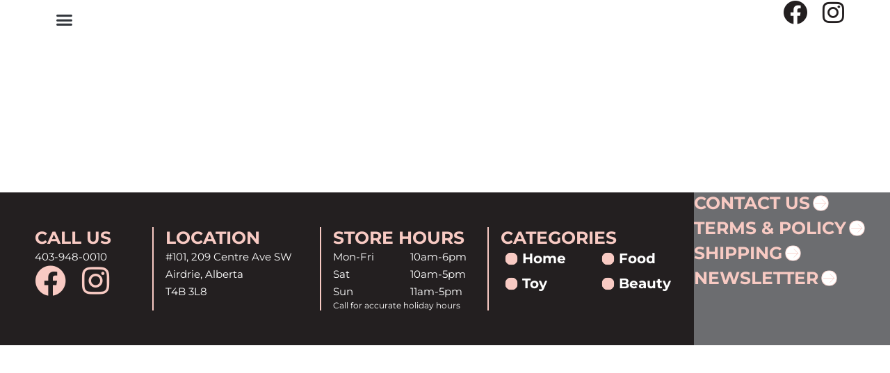

--- FILE ---
content_type: text/html; charset=UTF-8
request_url: https://thestoreupstairs.com/product-category/beauty/face-beauty/cleanser/
body_size: 23261
content:
<!DOCTYPE html>
<html lang="en-US">
<head>
	<meta charset="UTF-8">
	<meta name="viewport" content="width=device-width, initial-scale=1.0, viewport-fit=cover" />		<style id="jetpack-boost-critical-css">@media only screen and (max-width:768px){.woocommerce ul.products[class*=columns-] li.product,.woocommerce-page ul.products[class*=columns-] li.product{width:48%;float:left;clear:both;margin:0 0 2.992em}.woocommerce ul.products[class*=columns-] li.product:nth-child(2n),.woocommerce-page ul.products[class*=columns-] li.product:nth-child(2n){float:right;clear:none!important}}@media all{a.button{display:inline-block;text-align:center;box-sizing:border-box;word-break:break-all;color:#fff;text-decoration:none!important}.price{font-family:-apple-system,BlinkMacSystemFont,segoe ui,Roboto,Oxygen,Ubuntu,Cantarell,fira sans,droid sans,helvetica neue,sans-serif}ul.products{margin:0;padding:0}ul.products li.product{list-style:none}ul.products li.product .woocommerce-loop-product__link{display:block}ul.products li.product .woocommerce-loop-product__title{margin:.8rem 0;font-size:.88889em}ul.products li.product .woocommerce-loop-product__title:before{content:none}ul.products li.product .price,ul.products li.product .woocommerce-loop-product__title{color:#111}ul.products li.product .price{margin-bottom:1.3rem}ul.products li.product .price{display:block;font-size:.88889em}ul.products li.product .button{vertical-align:middle}}@media all{ul{box-sizing:border-box}html :where(img[class*=wp-image-]){height:auto;max-width:100%}.woocommerce img,.woocommerce-page img{height:auto;max-width:100%}.woocommerce ul.products,.woocommerce-page ul.products{clear:both}.woocommerce ul.products::after,.woocommerce ul.products::before,.woocommerce-page ul.products::after,.woocommerce-page ul.products::before{content:" ";display:table}.woocommerce ul.products::after,.woocommerce-page ul.products::after{clear:both}.woocommerce ul.products li.product,.woocommerce-page ul.products li.product{float:left;margin:0 3.8% 2.992em 0;padding:0;position:relative;width:22.05%;margin-left:0}.woocommerce ul.products li.first,.woocommerce-page ul.products li.first{clear:both}.woocommerce ul.products li.last,.woocommerce-page ul.products li.last{margin-right:0}.woocommerce .woocommerce-ordering,.woocommerce-page .woocommerce-ordering{float:right}@font-face{font-family:eicons;font-weight:400;font-style:normal}[class*=" eicon-"],[class^=eicon]{display:inline-block;font-family:eicons;font-size:inherit;font-weight:400;font-style:normal;font-variant:normal;line-height:1;text-rendering:auto;-webkit-font-smoothing:antialiased;-moz-osx-font-smoothing:grayscale}.eicon-menu-bar:before{content:""}.eicon-close:before{content:""}.eicon-cart-medium:before{content:""}.elementor-screen-only{position:absolute;top:-10000em;width:1px;height:1px;margin:-1px;padding:0;overflow:hidden;clip:rect(0,0,0,0);border:0}.elementor *,.elementor :after,.elementor :before{box-sizing:border-box}.elementor a{box-shadow:none;text-decoration:none}.elementor img{height:auto;max-width:100%;border:none;border-radius:0;box-shadow:none}.elementor .elementor-background-overlay{height:100%;width:100%;top:0;left:0;position:absolute}.elementor-widget-wrap .elementor-element.elementor-widget__width-initial{max-width:100%}@media (max-width:1024px){.elementor-widget-wrap .elementor-element.elementor-widget-tablet__width-initial{max-width:100%}}@media (max-width:767px){.elementor-widget-wrap .elementor-element.elementor-widget-mobile__width-initial{max-width:100%}}.elementor-element{--flex-direction:initial;--flex-wrap:initial;--justify-content:initial;--align-items:initial;--align-content:initial;--gap:initial;--flex-basis:initial;--flex-grow:initial;--flex-shrink:initial;--order:initial;--align-self:initial;flex-basis:var(--flex-basis);flex-grow:var(--flex-grow);flex-shrink:var(--flex-shrink);order:var(--order);align-self:var(--align-self)}.elementor-element:where(.e-con-full,.elementor-widget){flex-direction:var(--flex-direction);flex-wrap:var(--flex-wrap);justify-content:var(--justify-content);align-items:var(--align-items);align-content:var(--align-content);gap:var(--gap)}.elementor-section{position:relative}.elementor-section .elementor-container{display:flex;margin-right:auto;margin-left:auto;position:relative}@media (max-width:1024px){.elementor-section .elementor-container{flex-wrap:wrap}}.elementor-section.elementor-section-boxed>.elementor-container{max-width:1140px}.elementor-section.elementor-section-stretched{position:relative;width:100%}.elementor-widget-wrap{position:relative;width:100%;flex-wrap:wrap;align-content:flex-start}.elementor:not(.elementor-bc-flex-widget) .elementor-widget-wrap{display:flex}.elementor-widget-wrap>.elementor-element{width:100%}.elementor-widget{position:relative}.elementor-column{position:relative;min-height:1px;display:flex}.elementor-column-gap-default>.elementor-column>.elementor-element-populated{padding:10px}@media (min-width:768px){.elementor-column.elementor-col-25{width:25%}.elementor-column.elementor-col-50{width:50%}.elementor-column.elementor-col-100{width:100%}}@media (max-width:767px){.elementor-column{width:100%}}.elementor-grid{display:grid;grid-column-gap:var(--grid-column-gap);grid-row-gap:var(--grid-row-gap)}.elementor-grid-4 .elementor-grid{grid-template-columns:repeat(4,1fr)}@media (max-width:1024px){.elementor-grid-tablet-3 .elementor-grid{grid-template-columns:repeat(3,1fr)}}@media (max-width:767px){.elementor-grid-mobile-2 .elementor-grid{grid-template-columns:repeat(2,1fr)}}.elementor-button{display:inline-block;line-height:1;background-color:#69727d;font-size:15px;padding:12px 24px;border-radius:3px;color:#fff;fill:#fff;text-align:center}.elementor-button-icon{flex-grow:0;order:5}.elementor-button-text{flex-grow:1;order:10;display:inline-block}.elementor-button span{text-decoration:inherit}.elementor-heading-title{padding:0;margin:0;line-height:1}.elementor-widget-heading .elementor-heading-title[class*=elementor-size-]>a{color:inherit;font-size:inherit;line-height:inherit}.elementor-widget-heading .elementor-heading-title.elementor-size-small{font-size:15px}.elementor-widget-image{text-align:center}.elementor-widget-image a{display:inline-block}.elementor-widget-image img{vertical-align:middle;display:inline-block}.elementor-column .elementor-spacer-inner{height:var(--spacer-size)}.elementor-kit-858{--e-global-color-primary:#000000;--e-global-color-secondary:#E4BAB3;--e-global-color-text:#666666;--e-global-color-accent:#E4BAB3;--e-global-typography-primary-font-family:"Montserrat";--e-global-typography-primary-font-weight:600;--e-global-typography-text-font-family:"Montserrat";--e-global-typography-text-font-weight:400;--e-global-typography-accent-font-family:"Montserrat";--e-global-typography-accent-font-weight:500}.elementor-section.elementor-section-boxed>.elementor-container{max-width:1140px}@media (max-width:1024px){.elementor-section.elementor-section-boxed>.elementor-container{max-width:1024px}}@media (max-width:767px){.elementor-section.elementor-section-boxed>.elementor-container{max-width:767px}}.elementor-location-header:before{content:"";display:table;clear:both}.elementor-products-grid ul.products.elementor-grid{display:grid;margin:0;grid-column-gap:20px;grid-row-gap:40px}.elementor-products-grid ul.products.elementor-grid:after,.elementor-products-grid ul.products.elementor-grid:before{content:none;display:none}.elementor-products-grid ul.products.elementor-grid li.product{width:auto;padding:0;margin:0;float:none;display:var(--button-align-display);flex-direction:var(--button-align-direction);justify-content:var(--button-align-justify)}.elementor-products-grid ul.products.elementor-grid li.product a.woocommerce-loop-product__link{display:block;position:relative}.woocommerce .elementor-element.elementor-products-grid ul.products li.product{width:auto}.elementor-menu-cart__wrapper{text-align:var(--main-alignment,left)}.elementor-menu-cart__toggle_wrapper{display:inline-block;position:relative}.elementor-menu-cart__toggle{display:inline-block}.elementor-menu-cart__toggle .elementor-button{background-color:var(--toggle-button-background-color,transparent);color:var(--toggle-button-text-color,#69727d);border:var(--toggle-button-border-width,1px) var(--toggle-button-border-type,solid) var(--toggle-button-border-color,#69727d);border-radius:var(--toggle-button-border-radius,0);display:inline-flex;flex-direction:row-reverse;align-items:center;padding:var(--toggle-icon-padding,12px 24px)}.elementor-menu-cart__toggle .elementor-button-text{margin-inline-end:.3em}.elementor-menu-cart__toggle .elementor-button-icon{position:relative}.elementor-menu-cart__toggle .elementor-button-icon{color:var(--toggle-button-icon-color,#69727d);font-size:var(--toggle-icon-size,inherit)}.elementor-menu-cart--items-indicator-bubble .elementor-menu-cart__toggle .elementor-button-icon .elementor-button-icon-qty[data-counter]{display:block;position:absolute;min-width:1.6em;height:1.6em;line-height:1.5em;top:-.7em;inset-inline-end:-.7em;border-radius:100%;color:var(--items-indicator-text-color,#fff);background-color:var(--items-indicator-background-color,#d9534f);text-align:center;font-size:10px}.elementor-menu-cart__container{transform:scale(1);overflow:hidden;position:fixed;z-index:9998;top:0;left:0;width:100vw;height:100%;background-color:rgba(0,0,0,.25);text-align:left}.elementor-menu-cart__main{position:fixed;left:var(--side-cart-alignment-left,auto);right:var(--side-cart-alignment-right,0);transform:translateX(0);top:0;bottom:0;display:flex;flex-direction:column;align-items:stretch;font-size:14px;min-height:200px;width:350px;max-width:100%;padding:var(--cart-padding,20px 30px);background-color:var(--cart-background-color,#fff);box-shadow:0 0 20px rgba(0,0,0,.2);border-style:var(--cart-border-style,none);border-color:var(--cart-border-color,initial);border-radius:var(--cart-border-radius,0);margin-top:var(--mini-cart-spacing,0)}.elementor-menu-cart__main .widget_shopping_cart_content{height:100%;display:flex;flex-direction:column}body.elementor-default .elementor-widget-woocommerce-menu-cart:not(.elementor-menu-cart--shown) .elementor-menu-cart__container{background-color:transparent;transform:scale(0)}body.elementor-default .elementor-widget-woocommerce-menu-cart:not(.elementor-menu-cart--shown) .elementor-menu-cart__main{overflow:hidden;opacity:0;transform:var(--side-cart-alignment-transform,translateX(100%))}.elementor-menu-cart__close-button{width:var(--cart-close-icon-size,25px);height:var(--cart-close-icon-size,25px);position:relative;margin:0 0 20px;align-self:flex-end;display:inline-block;font-family:eicons;font-size:20px;line-height:1}.elementor-menu-cart__close-button:after,.elementor-menu-cart__close-button:before{content:"";position:absolute;height:3px;width:100%;top:50%;left:0;margin-top:-1px;background:var(--cart-close-button-color,#69727d);border-radius:1px}.elementor-menu-cart__close-button:before{transform:rotate(45deg)}.elementor-menu-cart__close-button:after{transform:rotate(-45deg)}.elementor-widget-woocommerce-menu-cart.elementor-menu-cart--empty-indicator-hide .elementor-menu-cart__toggle .elementor-button-icon .elementor-button-icon-qty[data-counter="0"],.elementor-widget-woocommerce-menu-cart:not(.elementor-menu-cart--show-subtotal-yes) .elementor-menu-cart__toggle .elementor-button-text{display:none}.elementor-search-form{display:block}.elementor-search-form input[type=search]{margin:0;border:0;padding:0;display:inline-block;vertical-align:middle;white-space:normal;background:0 0;line-height:1;min-width:0;font-size:15px;-webkit-appearance:none;-moz-appearance:none}.elementor-search-form__container{display:flex;overflow:hidden;border:0 solid transparent;min-height:50px}.elementor-search-form__container:not(.elementor-search-form--full-screen){background:#f1f2f3}.elementor-search-form__input{flex-basis:100%;color:#3f444b}.elementor-search-form__input::-moz-placeholder{color:inherit;font-family:inherit;opacity:.6}.elementor-search-form__input::placeholder{color:inherit;font-family:inherit;opacity:.6}.elementor-search-form--skin-minimal .elementor-search-form__icon{opacity:.6;display:flex;align-items:center;justify-content:flex-end;color:#3f444b;fill:#3f444b;font-size:var(--e-search-form-icon-size-minimal,15px)}.elementor-item:after,.elementor-item:before{display:block;position:absolute}.elementor-item:not(:hover):not(:focus):not(.elementor-item-active):not(.highlighted):after,.elementor-item:not(:hover):not(:focus):not(.elementor-item-active):not(.highlighted):before{opacity:0}.elementor-item-active:after,.elementor-item-active:before{transform:scale(1)}.elementor-nav-menu--main .elementor-nav-menu a{padding:13px 20px}.elementor-nav-menu--main .elementor-nav-menu ul{position:absolute;width:12em;border-width:0;border-style:solid;padding:0}.elementor-nav-menu--layout-horizontal{display:flex}.elementor-nav-menu--layout-horizontal .elementor-nav-menu{display:flex;flex-wrap:wrap}.elementor-nav-menu--layout-horizontal .elementor-nav-menu a{white-space:nowrap;flex-grow:1}.elementor-nav-menu--layout-horizontal .elementor-nav-menu>li{display:flex}.elementor-nav-menu--layout-horizontal .elementor-nav-menu>li ul{top:100%!important}.elementor-nav-menu--layout-horizontal .elementor-nav-menu>li:not(:first-child)>a{margin-inline-start:var(--e-nav-menu-horizontal-menu-item-margin)}.elementor-nav-menu--layout-horizontal .elementor-nav-menu>li:not(:first-child)>ul{left:var(--e-nav-menu-horizontal-menu-item-margin)!important}.elementor-nav-menu--layout-horizontal .elementor-nav-menu>li:not(:last-child)>a{margin-inline-end:var(--e-nav-menu-horizontal-menu-item-margin)}.elementor-nav-menu--layout-horizontal .elementor-nav-menu>li:not(:last-child):after{content:var(--e-nav-menu-divider-content,none);height:var(--e-nav-menu-divider-height,35%);border-left:var(--e-nav-menu-divider-width,2px) var(--e-nav-menu-divider-style,solid) var(--e-nav-menu-divider-color,#000);border-bottom-color:var(--e-nav-menu-divider-color,#000);border-right-color:var(--e-nav-menu-divider-color,#000);border-top-color:var(--e-nav-menu-divider-color,#000);align-self:center}.elementor-nav-menu__align-center .elementor-nav-menu{margin-left:auto;margin-right:auto;justify-content:center}.elementor-widget-nav-menu .elementor-widget-container{display:flex;flex-direction:column}.elementor-nav-menu{position:relative;z-index:2}.elementor-nav-menu:after{content:" ";display:block;height:0;font:0/0 serif;clear:both;visibility:hidden;overflow:hidden}.elementor-nav-menu,.elementor-nav-menu li,.elementor-nav-menu ul{display:block;list-style:none;margin:0;padding:0;line-height:normal}.elementor-nav-menu ul{display:none}.elementor-nav-menu ul ul a{border-left:16px solid transparent}.elementor-nav-menu ul ul ul a{border-left:24px solid transparent}.elementor-nav-menu a,.elementor-nav-menu li{position:relative}.elementor-nav-menu li{border-width:0}.elementor-nav-menu a{display:flex;align-items:center}.elementor-nav-menu a{padding:10px 20px;line-height:20px}.elementor-sub-item.elementor-item-active{background-color:#3f444b;color:#fff}.elementor-menu-toggle{display:flex;align-items:center;justify-content:center;font-size:var(--nav-menu-icon-size,22px);padding:.25em;border:0 solid;border-radius:3px;background-color:rgba(0,0,0,.05);color:#33373d}.elementor-menu-toggle:not(.elementor-active) .elementor-menu-toggle__icon--close{display:none}.elementor-nav-menu--dropdown{background-color:#fff;font-size:13px}.elementor-nav-menu--dropdown.elementor-nav-menu__container{margin-top:10px;transform-origin:top;overflow-y:auto;overflow-x:hidden}.elementor-nav-menu--dropdown.elementor-nav-menu__container .elementor-sub-item{font-size:.85em}.elementor-nav-menu--dropdown a{color:#33373d}ul.elementor-nav-menu--dropdown a{text-shadow:none;border-left:8px solid transparent}.elementor-nav-menu--toggle .elementor-menu-toggle:not(.elementor-active)+.elementor-nav-menu__container{transform:scaleY(0);max-height:0;overflow:hidden}@media (max-width:1024px){.elementor-nav-menu--dropdown-tablet .elementor-nav-menu--main{display:none}}@media (min-width:1025px){.elementor-nav-menu--dropdown-tablet .elementor-menu-toggle,.elementor-nav-menu--dropdown-tablet .elementor-nav-menu--dropdown{display:none}.elementor-nav-menu--dropdown-tablet nav.elementor-nav-menu--dropdown.elementor-nav-menu__container{overflow-y:hidden}}.fas{-moz-osx-font-smoothing:grayscale;-webkit-font-smoothing:antialiased;display:inline-block;font-style:normal;font-variant:normal;text-rendering:auto;line-height:1}.fa-search:before{content:""}@font-face{font-family:"Font Awesome 5 Free";font-style:normal;font-weight:400;font-display:block}@font-face{font-family:"Font Awesome 5 Free";font-style:normal;font-weight:900;font-display:block}.fas{font-family:"Font Awesome 5 Free"}.fas{font-weight:900}.elementor-widget-heading .elementor-heading-title{color:var(--e-global-color-primary);font-family:var(--e-global-typography-primary-font-family),Sans-serif;font-weight:var(--e-global-typography-primary-font-weight)}.elementor-widget-nav-menu .elementor-nav-menu .elementor-item{font-family:var(--e-global-typography-primary-font-family),Sans-serif;font-weight:var(--e-global-typography-primary-font-weight)}.elementor-widget-nav-menu .elementor-nav-menu--main .elementor-item{color:var(--e-global-color-text);fill:var(--e-global-color-text)}.elementor-widget-nav-menu .elementor-nav-menu--main:not(.e--pointer-framed) .elementor-item:after,.elementor-widget-nav-menu .elementor-nav-menu--main:not(.e--pointer-framed) .elementor-item:before{background-color:var(--e-global-color-accent)}.elementor-widget-nav-menu{--e-nav-menu-divider-color:var(--e-global-color-text)}.elementor-widget-nav-menu .elementor-nav-menu--dropdown .elementor-item,.elementor-widget-nav-menu .elementor-nav-menu--dropdown .elementor-sub-item{font-family:var(--e-global-typography-accent-font-family),Sans-serif;font-weight:var(--e-global-typography-accent-font-weight)}.elementor-widget-search-form input[type=search].elementor-search-form__input{font-family:var(--e-global-typography-text-font-family),Sans-serif;font-weight:var(--e-global-typography-text-font-weight)}.elementor-widget-search-form .elementor-search-form__icon,.elementor-widget-search-form .elementor-search-form__input{color:var(--e-global-color-text);fill:var(--e-global-color-text)}.elementor-widget-woocommerce-products.elementor-wc-products ul.products li.product .woocommerce-loop-product__title{color:var(--e-global-color-primary)}.elementor-widget-woocommerce-products.elementor-wc-products ul.products li.product .woocommerce-loop-product__title{font-family:var(--e-global-typography-primary-font-family),Sans-serif;font-weight:var(--e-global-typography-primary-font-weight)}.elementor-widget-woocommerce-products.elementor-wc-products ul.products li.product .price{color:var(--e-global-color-primary);font-family:var(--e-global-typography-primary-font-family),Sans-serif;font-weight:var(--e-global-typography-primary-font-weight)}.elementor-widget-woocommerce-products.elementor-wc-products ul.products li.product .button{font-family:var(--e-global-typography-accent-font-family),Sans-serif;font-weight:var(--e-global-typography-accent-font-weight)}.elementor-widget-woocommerce-menu-cart .elementor-menu-cart__toggle .elementor-button{font-family:var(--e-global-typography-primary-font-family),Sans-serif;font-weight:var(--e-global-typography-primary-font-weight)}.elementor-11 .elementor-element.elementor-element-eb35112>.elementor-background-overlay{background-color:#ffa390;opacity:.5}.elementor-11 .elementor-element.elementor-element-d5e5bf0{text-align:center}.elementor-11 .elementor-element.elementor-element-d5e5bf0 .elementor-heading-title{font-family:"League Spartan",Sans-serif;font-size:25px;font-weight:400;letter-spacing:1px}.elementor-11 .elementor-element.elementor-element-5fc5441{text-align:center}.elementor-11 .elementor-element.elementor-element-5fc5441 .elementor-heading-title{font-family:"League Spartan",Sans-serif;font-size:25px;font-weight:400;letter-spacing:1px}.elementor-11 .elementor-element.elementor-element-17f13c6>.elementor-background-overlay{background-color:#ffa390;opacity:.5}.elementor-11 .elementor-element.elementor-element-17f13c6{margin-top:0;margin-bottom:0;padding:0}.elementor-11 .elementor-element.elementor-element-aacdd79>.elementor-element-populated{margin:0;padding:0}.elementor-11 .elementor-element.elementor-element-57f6da1{text-align:center}.elementor-11 .elementor-element.elementor-element-57f6da1 img{width:334px;max-width:70%}.elementor-11 .elementor-element.elementor-element-57f6da1>.elementor-widget-container{margin:0 0 20px 0;padding:0}.elementor-11 .elementor-element.elementor-element-38e052b>.elementor-container>.elementor-column>.elementor-widget-wrap{align-content:center;align-items:center}.elementor-11 .elementor-element.elementor-element-38e052b>.elementor-background-overlay{background-color:#ffa390;opacity:.5}.elementor-11 .elementor-element.elementor-element-c3520e3 .elementor-menu-toggle{margin:0 auto;background-color:rgba(2,1,1,0)}.elementor-11 .elementor-element.elementor-element-c3520e3 .elementor-nav-menu .elementor-item{font-family:"League Spartan",Sans-serif;font-size:27px;font-weight:500;letter-spacing:.2px;word-spacing:0.1em}.elementor-11 .elementor-element.elementor-element-c3520e3 .elementor-nav-menu--main .elementor-item{color:#000;fill:#000000;padding-left:0;padding-right:0;padding-top:21px;padding-bottom:21px}.elementor-11 .elementor-element.elementor-element-c3520e3{--e-nav-menu-horizontal-menu-item-margin:calc(28px/2);--nav-menu-icon-size:25px;width:var(--container-widget-width,106.56%);max-width:106.56%;--container-widget-width:106.56%;z-index:9999}.elementor-11 .elementor-element.elementor-element-c3520e3 .elementor-nav-menu--dropdown{background-color:#f4f4f4}.elementor-11 .elementor-element.elementor-element-c3520e3 .elementor-nav-menu--dropdown a.elementor-item-active{color:#fff}.elementor-11 .elementor-element.elementor-element-c3520e3 .elementor-nav-menu--dropdown a.elementor-item-active{background-color:#e4bab3}.elementor-11 .elementor-element.elementor-element-c3520e3 .elementor-nav-menu--dropdown a.elementor-item-active{color:#fff;background-color:#e4bab3}.elementor-11 .elementor-element.elementor-element-c3520e3 .elementor-nav-menu--dropdown .elementor-item,.elementor-11 .elementor-element.elementor-element-c3520e3 .elementor-nav-menu--dropdown .elementor-sub-item{font-family:"League Spartan",Sans-serif;font-size:20px;font-weight:500}.elementor-11 .elementor-element.elementor-element-c3520e3 .elementor-nav-menu--main .elementor-nav-menu--dropdown,.elementor-11 .elementor-element.elementor-element-c3520e3 .elementor-nav-menu__container.elementor-nav-menu--dropdown{box-shadow:0 0 10px 0 rgba(0,0,0,.5)}.elementor-11 .elementor-element.elementor-element-c3520e3 .elementor-nav-menu--main>.elementor-nav-menu>li>.elementor-nav-menu--dropdown,.elementor-11 .elementor-element.elementor-element-c3520e3 .elementor-nav-menu__container.elementor-nav-menu--dropdown{margin-top:1px!important}.elementor-11 .elementor-element.elementor-element-c3520e3>.elementor-widget-container{margin:-9px 0 0 50px}.elementor-11 .elementor-element.elementor-element-03bcde1{--main-alignment:right;--toggle-button-icon-color:#000000;--toggle-button-border-color:#02010100;--toggle-icon-size:40px;--cart-border-style:none;width:var(--container-widget-width,50.161%);max-width:50.161%;--container-widget-width:50.161%}.elementor-11 .elementor-element.elementor-element-03bcde1>.elementor-widget-container{margin:-9px -15px -9px 0}.elementor-11 .elementor-element.elementor-element-6ba7f5f .elementor-search-form__container{min-height:50px}body:not(.rtl) .elementor-11 .elementor-element.elementor-element-6ba7f5f .elementor-search-form__icon{padding-left:calc(50px/3)}.elementor-11 .elementor-element.elementor-element-6ba7f5f .elementor-search-form__input{padding-left:calc(50px/3);padding-right:calc(50px/3)}.elementor-11 .elementor-element.elementor-element-6ba7f5f .elementor-search-form__icon{--e-search-form-icon-size-minimal:15px}.elementor-11 .elementor-element.elementor-element-6ba7f5f input[type=search].elementor-search-form__input{font-family:Montserrat,Sans-serif;font-size:14px;font-weight:700}.elementor-11 .elementor-element.elementor-element-6ba7f5f .elementor-search-form__icon,.elementor-11 .elementor-element.elementor-element-6ba7f5f .elementor-search-form__input{color:#000;fill:#000000}.elementor-11 .elementor-element.elementor-element-6ba7f5f:not(.elementor-search-form--skin-full_screen) .elementor-search-form__container{background-color:#02010100;border-color:#02010100;border-radius:3px}.elementor-11 .elementor-element.elementor-element-6ba7f5f{width:var(--container-widget-width,101.446%);max-width:101.446%;--container-widget-width:101.446%}@media (max-width:1024px){.elementor-11 .elementor-element.elementor-element-2f17250>.elementor-element-populated{margin:8px 0 0 0;padding:0}.elementor-11 .elementor-element.elementor-element-d5e5bf0>.elementor-widget-container{margin:0}.elementor-11 .elementor-element.elementor-element-40479a5>.elementor-element-populated{margin:8px 0 0 0;padding:0}.elementor-11 .elementor-element.elementor-element-5fc5441>.elementor-widget-container{margin:0}.elementor-11 .elementor-element.elementor-element-aacdd79>.elementor-element-populated{margin:0;padding:0}.elementor-11 .elementor-element.elementor-element-aacdd79{z-index:0}.elementor-11 .elementor-element.elementor-element-57f6da1{text-align:center;width:100%;max-width:100%}.elementor-11 .elementor-element.elementor-element-57f6da1>.elementor-widget-container{margin:0;padding:0}.elementor-11 .elementor-element.elementor-element-75b6406.elementor-column>.elementor-widget-wrap{justify-content:center}.elementor-11 .elementor-element.elementor-element-75b6406>.elementor-element-populated{margin:0 10px 0 10px;padding:20px 0 0 0}.elementor-11 .elementor-element.elementor-element-c3520e3 .elementor-nav-menu--main .elementor-item{padding-left:0;padding-right:0;padding-top:0;padding-bottom:0}.elementor-11 .elementor-element.elementor-element-c3520e3{--e-nav-menu-horizontal-menu-item-margin:calc(0px/2);width:var(--container-widget-width,51px);max-width:51px;--container-widget-width:51px}.elementor-11 .elementor-element.elementor-element-c3520e3>.elementor-widget-container{margin:5px 0 0 0;padding:0}.elementor-11 .elementor-element.elementor-element-28bde0f>.elementor-element-populated{margin:0;padding:0}.elementor-11 .elementor-element.elementor-element-03bcde1{--main-alignment:right;--toggle-icon-size:23px;width:100%;max-width:100%}.elementor-11 .elementor-element.elementor-element-03bcde1>.elementor-widget-container{margin:0;padding:0}.elementor-11 .elementor-element.elementor-element-37b52c7>.elementor-element-populated{margin:0;padding:0}.elementor-11 .elementor-element.elementor-element-6ba7f5f>.elementor-widget-container{margin:0;padding:0}.elementor-11 .elementor-element.elementor-element-6ba7f5f{width:100%;max-width:100%}}@media (max-width:767px){.elementor-11 .elementor-element.elementor-element-aacdd79>.elementor-element-populated{margin:0;padding:0}.elementor-11 .elementor-element.elementor-element-57f6da1{text-align:center;width:100%;max-width:100%}.elementor-11 .elementor-element.elementor-element-57f6da1>.elementor-widget-container{margin:0;padding:0}.elementor-11 .elementor-element.elementor-element-38e052b{margin-top:0;margin-bottom:0}.elementor-11 .elementor-element.elementor-element-5b9e543{width:100%}.elementor-11 .elementor-element.elementor-element-75b6406{width:50%}.elementor-11 .elementor-element.elementor-element-75b6406>.elementor-element-populated{margin:0;padding:20px 0 0 0}.elementor-11 .elementor-element.elementor-element-c3520e3>.elementor-widget-container{margin:5px 0 0 0;padding:0}.elementor-11 .elementor-element.elementor-element-c3520e3{width:var(--container-widget-width,86px);max-width:86px;--container-widget-width:86px}.elementor-11 .elementor-element.elementor-element-28bde0f{width:50%}.elementor-11 .elementor-element.elementor-element-28bde0f.elementor-column>.elementor-widget-wrap{justify-content:center}.elementor-11 .elementor-element.elementor-element-28bde0f>.elementor-element-populated{margin:0;padding:20px 0 0 0}.elementor-11 .elementor-element.elementor-element-03bcde1{--main-alignment:center;width:var(--container-widget-width,86px);max-width:86px;--container-widget-width:86px}.elementor-11 .elementor-element.elementor-element-03bcde1>.elementor-widget-container{margin:0;padding:0}.elementor-11 .elementor-element.elementor-element-37b52c7.elementor-column>.elementor-widget-wrap{justify-content:center}.elementor-11 .elementor-element.elementor-element-37b52c7>.elementor-element-populated{margin:0;padding:0}}@media (min-width:768px){.elementor-11 .elementor-element.elementor-element-5b9e543{width:16.012%}.elementor-11 .elementor-element.elementor-element-75b6406{width:63.257%}.elementor-11 .elementor-element.elementor-element-28bde0f{width:6.23%}.elementor-11 .elementor-element.elementor-element-37b52c7{width:14.413%}}@media (max-width:1024px) and (min-width:768px){.elementor-11 .elementor-element.elementor-element-75b6406{width:100%}.elementor-11 .elementor-element.elementor-element-28bde0f{width:81%}.elementor-11 .elementor-element.elementor-element-37b52c7{width:19%}}@media screen and (max-width:1024px){.mainMenu nav{position:fixed!important;right:20px!important;width:300px;top:65px;z-index:9999}}@media screen and (max-width:480px){.mainMenu nav{width:100%;top:70px;right:0!important}}.elementor-1834 .elementor-element.elementor-element-b7ab019{--spacer-size:13px}.elementor-1834 .elementor-element.elementor-element-78dda85e>.elementor-container>.elementor-column>.elementor-widget-wrap{align-content:center;align-items:center}.elementor-1834 .elementor-element.elementor-element-78dda85e{padding:80px 50px 80px 50px}.elementor-1834 .elementor-element.elementor-element-541dc3ce.elementor-column.elementor-element[data-element_type=column]>.elementor-widget-wrap.elementor-element-populated{align-content:flex-start;align-items:flex-start}.elementor-1834 .elementor-element.elementor-element-541dc3ce>.elementor-element-populated{padding:0 0 0 30px}.elementor-1834 .elementor-element.elementor-element-75ae2513.elementor-wc-products ul.products{grid-column-gap:20px;grid-row-gap:20px}.elementor-1834 .elementor-element.elementor-element-75ae2513.elementor-wc-products ul.products li.product{text-align:center}.elementor-1834 .elementor-element.elementor-element-75ae2513.elementor-wc-products ul.products li.product .woocommerce-loop-product__title{color:#030000;margin-bottom:10px}.elementor-1834 .elementor-element.elementor-element-75ae2513.elementor-wc-products ul.products li.product .woocommerce-loop-product__title{font-family:Montserrat,Sans-serif;font-size:14px;font-weight:300;text-transform:uppercase}.elementor-1834 .elementor-element.elementor-element-75ae2513.elementor-wc-products ul.products li.product .price{color:var(--e-global-color-primary);font-family:Montserrat,Sans-serif;font-size:14px;font-weight:400}.elementor-1834 .elementor-element.elementor-element-75ae2513.elementor-wc-products ul.products li.product .button{color:var(--e-global-color-primary);background-color:#e4bAB300;border-color:var(--e-global-color-secondary);font-family:Montserrat,Sans-serif;font-size:14px;font-weight:500;text-transform:uppercase;letter-spacing:1px;border-style:solid;border-width:1px 1px 1px 1px;padding:10px 10px 10px 10px}@media (max-width:1024px){.elementor-1834 .elementor-element.elementor-element-78dda85e{padding:80px 20px 80px 20px}.elementor-1834 .elementor-element.elementor-element-75ae2513.elementor-wc-products ul.products{grid-column-gap:20px;grid-row-gap:40px}.elementor-1834 .elementor-element.elementor-element-75ae2513.elementor-wc-products ul.products li.product .button{font-size:12px}}@media (max-width:767px){.elementor-1834 .elementor-element.elementor-element-78dda85e{padding:50px 30px 50px 30px}.elementor-1834 .elementor-element.elementor-element-541dc3ce>.elementor-element-populated{padding:30px 0 0 0}.elementor-1834 .elementor-element.elementor-element-75ae2513.elementor-wc-products ul.products{grid-column-gap:20px;grid-row-gap:40px}}.products .add_to_cart_button{display:none}ul.products{padding-top:6px!important}.products select.orderby{height:35px!important;font-family:Montserrat;padding-left:10px}@media screen and (max-width:767px){.woocommerce .woocommerce-ordering,.woocommerce-page .woocommerce-ordering{float:none!important}.products select.orderby{width:100%!important}}}</style><meta name='robots' content='index, follow, max-image-preview:large, max-snippet:-1, max-video-preview:-1' />


	<!-- This site is optimized with the Yoast SEO Premium plugin v26.7 (Yoast SEO v26.8) - https://yoast.com/product/yoast-seo-premium-wordpress/ -->
	<title>Cleanser Archives - The Store Upstairs</title>
	<link rel="canonical" href="https://thestoreupstairs.com/product-category/beauty/face-beauty/cleanser/" />
	<meta property="og:locale" content="en_US" />
	<meta property="og:type" content="article" />
	<meta property="og:title" content="Cleanser Archives" />
	<meta property="og:url" content="https://thestoreupstairs.com/product-category/beauty/face-beauty/cleanser/" />
	<meta property="og:site_name" content="The Store Upstairs" />
	<meta name="twitter:card" content="summary_large_image" />
	<script data-jetpack-boost="ignore" type="application/ld+json" class="yoast-schema-graph">{"@context":"https://schema.org","@graph":[{"@type":"CollectionPage","@id":"https://thestoreupstairs.com/product-category/beauty/face-beauty/cleanser/","url":"https://thestoreupstairs.com/product-category/beauty/face-beauty/cleanser/","name":"Cleanser Archives - The Store Upstairs","isPartOf":{"@id":"https://thestoreupstairs.com/#website"},"breadcrumb":{"@id":"https://thestoreupstairs.com/product-category/beauty/face-beauty/cleanser/#breadcrumb"},"inLanguage":"en-US"},{"@type":"BreadcrumbList","@id":"https://thestoreupstairs.com/product-category/beauty/face-beauty/cleanser/#breadcrumb","itemListElement":[{"@type":"ListItem","position":1,"name":"Home","item":"https://thestoreupstairs.com/"},{"@type":"ListItem","position":2,"name":"Beauty","item":"https://thestoreupstairs.com/product-category/beauty/"},{"@type":"ListItem","position":3,"name":"Face","item":"https://thestoreupstairs.com/product-category/beauty/face-beauty/"},{"@type":"ListItem","position":4,"name":"Cleanser"}]},{"@type":"WebSite","@id":"https://thestoreupstairs.com/#website","url":"https://thestoreupstairs.com/","name":"The Store Upstairs","description":"","publisher":{"@id":"https://thestoreupstairs.com/#organization"},"potentialAction":[{"@type":"SearchAction","target":{"@type":"EntryPoint","urlTemplate":"https://thestoreupstairs.com/?s={search_term_string}"},"query-input":{"@type":"PropertyValueSpecification","valueRequired":true,"valueName":"search_term_string"}}],"inLanguage":"en-US"},{"@type":"Organization","@id":"https://thestoreupstairs.com/#organization","name":"The Store Upstairs","url":"https://thestoreupstairs.com/","logo":{"@type":"ImageObject","inLanguage":"en-US","@id":"https://thestoreupstairs.com/#/schema/logo/image/","url":"https://thestoreupstairs.com/wp-content/uploads/2019/10/The-Store-Upstairs-Logo.png","contentUrl":"https://thestoreupstairs.com/wp-content/uploads/2019/10/The-Store-Upstairs-Logo.png","width":300,"height":90,"caption":"The Store Upstairs"},"image":{"@id":"https://thestoreupstairs.com/#/schema/logo/image/"}}]}</script>
	<!-- / Yoast SEO Premium plugin. -->


<link rel='dns-prefetch' href='//stats.wp.com' />
<link rel='dns-prefetch' href='//capi-automation.s3.us-east-2.amazonaws.com' />
<link rel='dns-prefetch' href='//www.googletagmanager.com' />
<link rel="alternate" type="application/rss+xml" title="The Store Upstairs &raquo; Feed" href="https://thestoreupstairs.com/feed/" />
<link rel="alternate" type="application/rss+xml" title="The Store Upstairs &raquo; Comments Feed" href="https://thestoreupstairs.com/comments/feed/" />
<link rel="alternate" type="application/rss+xml" title="The Store Upstairs &raquo; Cleanser Category Feed" href="https://thestoreupstairs.com/product-category/beauty/face-beauty/cleanser/feed/" />
		<style>
			.lazyload,
			.lazyloading {
				max-width: 100%;
			}
		</style>
		<noscript><link rel='stylesheet' id='all-css-45524f1e69ad9f66ba5e55ad19ca26fb' href='https://thestoreupstairs.com/wp-content/boost-cache/static/e0343e458e.min.css' type='text/css' media='all' /></noscript><link rel='stylesheet' id='all-css-45524f1e69ad9f66ba5e55ad19ca26fb' href='https://thestoreupstairs.com/wp-content/boost-cache/static/e0343e458e.min.css' type='text/css' media="not all" data-media="all" onload="this.media=this.dataset.media; delete this.dataset.media; this.removeAttribute( 'onload' );" />
<style id='woocommerce-layout-inline-css'>

	.infinite-scroll .woocommerce-pagination {
		display: none;
	}
/*# sourceURL=woocommerce-layout-inline-css */
</style>
<noscript><link rel='stylesheet' id='only-screen-and-max-width-768px-css-8de7da1873c86349e0393e0aab9ce729' href='https://thestoreupstairs.com/wp-content/plugins/woocommerce/assets/css/woocommerce-smallscreen.css?m=1766433109' type='text/css' media='only screen and (max-width: 768px)' /></noscript><link rel='stylesheet' id='only-screen-and-max-width-768px-css-8de7da1873c86349e0393e0aab9ce729' href='https://thestoreupstairs.com/wp-content/plugins/woocommerce/assets/css/woocommerce-smallscreen.css?m=1766433109' type='text/css' media="not all" data-media="only screen and (max-width: 768px)" onload="this.media=this.dataset.media; delete this.dataset.media; this.removeAttribute( 'onload' );" />
<noscript><link rel='stylesheet' id='print-css-a3a370eaa100cbeaa2dfb8ea0b741d7a' href='https://thestoreupstairs.com/wp-content/themes/twentynineteen/print.css?m=1646282440' type='text/css' media='print' /></noscript><link rel='stylesheet' id='print-css-a3a370eaa100cbeaa2dfb8ea0b741d7a' href='https://thestoreupstairs.com/wp-content/themes/twentynineteen/print.css?m=1646282440' type='text/css' media="not all" data-media="print" onload="this.media=this.dataset.media; delete this.dataset.media; this.removeAttribute( 'onload' );" />
<style id='wp-img-auto-sizes-contain-inline-css'>
img:is([sizes=auto i],[sizes^="auto," i]){contain-intrinsic-size:3000px 1500px}
/*# sourceURL=wp-img-auto-sizes-contain-inline-css */
</style>
<style id='wp-emoji-styles-inline-css'>

	img.wp-smiley, img.emoji {
		display: inline !important;
		border: none !important;
		box-shadow: none !important;
		height: 1em !important;
		width: 1em !important;
		margin: 0 0.07em !important;
		vertical-align: -0.1em !important;
		background: none !important;
		padding: 0 !important;
	}
/*# sourceURL=wp-emoji-styles-inline-css */
</style>
<style id='wp-block-library-theme-inline-css'>
.wp-block-audio :where(figcaption){color:#555;font-size:13px;text-align:center}.is-dark-theme .wp-block-audio :where(figcaption){color:#ffffffa6}.wp-block-audio{margin:0 0 1em}.wp-block-code{border:1px solid #ccc;border-radius:4px;font-family:Menlo,Consolas,monaco,monospace;padding:.8em 1em}.wp-block-embed :where(figcaption){color:#555;font-size:13px;text-align:center}.is-dark-theme .wp-block-embed :where(figcaption){color:#ffffffa6}.wp-block-embed{margin:0 0 1em}.blocks-gallery-caption{color:#555;font-size:13px;text-align:center}.is-dark-theme .blocks-gallery-caption{color:#ffffffa6}:root :where(.wp-block-image figcaption){color:#555;font-size:13px;text-align:center}.is-dark-theme :root :where(.wp-block-image figcaption){color:#ffffffa6}.wp-block-image{margin:0 0 1em}.wp-block-pullquote{border-bottom:4px solid;border-top:4px solid;color:currentColor;margin-bottom:1.75em}.wp-block-pullquote :where(cite),.wp-block-pullquote :where(footer),.wp-block-pullquote__citation{color:currentColor;font-size:.8125em;font-style:normal;text-transform:uppercase}.wp-block-quote{border-left:.25em solid;margin:0 0 1.75em;padding-left:1em}.wp-block-quote cite,.wp-block-quote footer{color:currentColor;font-size:.8125em;font-style:normal;position:relative}.wp-block-quote:where(.has-text-align-right){border-left:none;border-right:.25em solid;padding-left:0;padding-right:1em}.wp-block-quote:where(.has-text-align-center){border:none;padding-left:0}.wp-block-quote.is-large,.wp-block-quote.is-style-large,.wp-block-quote:where(.is-style-plain){border:none}.wp-block-search .wp-block-search__label{font-weight:700}.wp-block-search__button{border:1px solid #ccc;padding:.375em .625em}:where(.wp-block-group.has-background){padding:1.25em 2.375em}.wp-block-separator.has-css-opacity{opacity:.4}.wp-block-separator{border:none;border-bottom:2px solid;margin-left:auto;margin-right:auto}.wp-block-separator.has-alpha-channel-opacity{opacity:1}.wp-block-separator:not(.is-style-wide):not(.is-style-dots){width:100px}.wp-block-separator.has-background:not(.is-style-dots){border-bottom:none;height:1px}.wp-block-separator.has-background:not(.is-style-wide):not(.is-style-dots){height:2px}.wp-block-table{margin:0 0 1em}.wp-block-table td,.wp-block-table th{word-break:normal}.wp-block-table :where(figcaption){color:#555;font-size:13px;text-align:center}.is-dark-theme .wp-block-table :where(figcaption){color:#ffffffa6}.wp-block-video :where(figcaption){color:#555;font-size:13px;text-align:center}.is-dark-theme .wp-block-video :where(figcaption){color:#ffffffa6}.wp-block-video{margin:0 0 1em}:root :where(.wp-block-template-part.has-background){margin-bottom:0;margin-top:0;padding:1.25em 2.375em}
/*# sourceURL=/wp-includes/css/dist/block-library/theme.min.css */
</style>
<style id='classic-theme-styles-inline-css'>
/*! This file is auto-generated */
.wp-block-button__link{color:#fff;background-color:#32373c;border-radius:9999px;box-shadow:none;text-decoration:none;padding:calc(.667em + 2px) calc(1.333em + 2px);font-size:1.125em}.wp-block-file__button{background:#32373c;color:#fff;text-decoration:none}
/*# sourceURL=/wp-includes/css/classic-themes.min.css */
</style>
<style id='jetpack-sharing-buttons-style-inline-css'>
.jetpack-sharing-buttons__services-list{display:flex;flex-direction:row;flex-wrap:wrap;gap:0;list-style-type:none;margin:5px;padding:0}.jetpack-sharing-buttons__services-list.has-small-icon-size{font-size:12px}.jetpack-sharing-buttons__services-list.has-normal-icon-size{font-size:16px}.jetpack-sharing-buttons__services-list.has-large-icon-size{font-size:24px}.jetpack-sharing-buttons__services-list.has-huge-icon-size{font-size:36px}@media print{.jetpack-sharing-buttons__services-list{display:none!important}}.editor-styles-wrapper .wp-block-jetpack-sharing-buttons{gap:0;padding-inline-start:0}ul.jetpack-sharing-buttons__services-list.has-background{padding:1.25em 2.375em}
/*# sourceURL=https://thestoreupstairs.com/wp-content/plugins/jetpack/_inc/blocks/sharing-buttons/view.css */
</style>
<style id='global-styles-inline-css'>
:root{--wp--preset--aspect-ratio--square: 1;--wp--preset--aspect-ratio--4-3: 4/3;--wp--preset--aspect-ratio--3-4: 3/4;--wp--preset--aspect-ratio--3-2: 3/2;--wp--preset--aspect-ratio--2-3: 2/3;--wp--preset--aspect-ratio--16-9: 16/9;--wp--preset--aspect-ratio--9-16: 9/16;--wp--preset--color--black: #000000;--wp--preset--color--cyan-bluish-gray: #abb8c3;--wp--preset--color--white: #FFF;--wp--preset--color--pale-pink: #f78da7;--wp--preset--color--vivid-red: #cf2e2e;--wp--preset--color--luminous-vivid-orange: #ff6900;--wp--preset--color--luminous-vivid-amber: #fcb900;--wp--preset--color--light-green-cyan: #7bdcb5;--wp--preset--color--vivid-green-cyan: #00d084;--wp--preset--color--pale-cyan-blue: #8ed1fc;--wp--preset--color--vivid-cyan-blue: #0693e3;--wp--preset--color--vivid-purple: #9b51e0;--wp--preset--color--primary: #0073a8;--wp--preset--color--secondary: #005075;--wp--preset--color--dark-gray: #111;--wp--preset--color--light-gray: #767676;--wp--preset--gradient--vivid-cyan-blue-to-vivid-purple: linear-gradient(135deg,rgb(6,147,227) 0%,rgb(155,81,224) 100%);--wp--preset--gradient--light-green-cyan-to-vivid-green-cyan: linear-gradient(135deg,rgb(122,220,180) 0%,rgb(0,208,130) 100%);--wp--preset--gradient--luminous-vivid-amber-to-luminous-vivid-orange: linear-gradient(135deg,rgb(252,185,0) 0%,rgb(255,105,0) 100%);--wp--preset--gradient--luminous-vivid-orange-to-vivid-red: linear-gradient(135deg,rgb(255,105,0) 0%,rgb(207,46,46) 100%);--wp--preset--gradient--very-light-gray-to-cyan-bluish-gray: linear-gradient(135deg,rgb(238,238,238) 0%,rgb(169,184,195) 100%);--wp--preset--gradient--cool-to-warm-spectrum: linear-gradient(135deg,rgb(74,234,220) 0%,rgb(151,120,209) 20%,rgb(207,42,186) 40%,rgb(238,44,130) 60%,rgb(251,105,98) 80%,rgb(254,248,76) 100%);--wp--preset--gradient--blush-light-purple: linear-gradient(135deg,rgb(255,206,236) 0%,rgb(152,150,240) 100%);--wp--preset--gradient--blush-bordeaux: linear-gradient(135deg,rgb(254,205,165) 0%,rgb(254,45,45) 50%,rgb(107,0,62) 100%);--wp--preset--gradient--luminous-dusk: linear-gradient(135deg,rgb(255,203,112) 0%,rgb(199,81,192) 50%,rgb(65,88,208) 100%);--wp--preset--gradient--pale-ocean: linear-gradient(135deg,rgb(255,245,203) 0%,rgb(182,227,212) 50%,rgb(51,167,181) 100%);--wp--preset--gradient--electric-grass: linear-gradient(135deg,rgb(202,248,128) 0%,rgb(113,206,126) 100%);--wp--preset--gradient--midnight: linear-gradient(135deg,rgb(2,3,129) 0%,rgb(40,116,252) 100%);--wp--preset--font-size--small: 19.5px;--wp--preset--font-size--medium: 20px;--wp--preset--font-size--large: 36.5px;--wp--preset--font-size--x-large: 42px;--wp--preset--font-size--normal: 22px;--wp--preset--font-size--huge: 49.5px;--wp--preset--spacing--20: 0.44rem;--wp--preset--spacing--30: 0.67rem;--wp--preset--spacing--40: 1rem;--wp--preset--spacing--50: 1.5rem;--wp--preset--spacing--60: 2.25rem;--wp--preset--spacing--70: 3.38rem;--wp--preset--spacing--80: 5.06rem;--wp--preset--shadow--natural: 6px 6px 9px rgba(0, 0, 0, 0.2);--wp--preset--shadow--deep: 12px 12px 50px rgba(0, 0, 0, 0.4);--wp--preset--shadow--sharp: 6px 6px 0px rgba(0, 0, 0, 0.2);--wp--preset--shadow--outlined: 6px 6px 0px -3px rgb(255, 255, 255), 6px 6px rgb(0, 0, 0);--wp--preset--shadow--crisp: 6px 6px 0px rgb(0, 0, 0);}:where(.is-layout-flex){gap: 0.5em;}:where(.is-layout-grid){gap: 0.5em;}body .is-layout-flex{display: flex;}.is-layout-flex{flex-wrap: wrap;align-items: center;}.is-layout-flex > :is(*, div){margin: 0;}body .is-layout-grid{display: grid;}.is-layout-grid > :is(*, div){margin: 0;}:where(.wp-block-columns.is-layout-flex){gap: 2em;}:where(.wp-block-columns.is-layout-grid){gap: 2em;}:where(.wp-block-post-template.is-layout-flex){gap: 1.25em;}:where(.wp-block-post-template.is-layout-grid){gap: 1.25em;}.has-black-color{color: var(--wp--preset--color--black) !important;}.has-cyan-bluish-gray-color{color: var(--wp--preset--color--cyan-bluish-gray) !important;}.has-white-color{color: var(--wp--preset--color--white) !important;}.has-pale-pink-color{color: var(--wp--preset--color--pale-pink) !important;}.has-vivid-red-color{color: var(--wp--preset--color--vivid-red) !important;}.has-luminous-vivid-orange-color{color: var(--wp--preset--color--luminous-vivid-orange) !important;}.has-luminous-vivid-amber-color{color: var(--wp--preset--color--luminous-vivid-amber) !important;}.has-light-green-cyan-color{color: var(--wp--preset--color--light-green-cyan) !important;}.has-vivid-green-cyan-color{color: var(--wp--preset--color--vivid-green-cyan) !important;}.has-pale-cyan-blue-color{color: var(--wp--preset--color--pale-cyan-blue) !important;}.has-vivid-cyan-blue-color{color: var(--wp--preset--color--vivid-cyan-blue) !important;}.has-vivid-purple-color{color: var(--wp--preset--color--vivid-purple) !important;}.has-black-background-color{background-color: var(--wp--preset--color--black) !important;}.has-cyan-bluish-gray-background-color{background-color: var(--wp--preset--color--cyan-bluish-gray) !important;}.has-white-background-color{background-color: var(--wp--preset--color--white) !important;}.has-pale-pink-background-color{background-color: var(--wp--preset--color--pale-pink) !important;}.has-vivid-red-background-color{background-color: var(--wp--preset--color--vivid-red) !important;}.has-luminous-vivid-orange-background-color{background-color: var(--wp--preset--color--luminous-vivid-orange) !important;}.has-luminous-vivid-amber-background-color{background-color: var(--wp--preset--color--luminous-vivid-amber) !important;}.has-light-green-cyan-background-color{background-color: var(--wp--preset--color--light-green-cyan) !important;}.has-vivid-green-cyan-background-color{background-color: var(--wp--preset--color--vivid-green-cyan) !important;}.has-pale-cyan-blue-background-color{background-color: var(--wp--preset--color--pale-cyan-blue) !important;}.has-vivid-cyan-blue-background-color{background-color: var(--wp--preset--color--vivid-cyan-blue) !important;}.has-vivid-purple-background-color{background-color: var(--wp--preset--color--vivid-purple) !important;}.has-black-border-color{border-color: var(--wp--preset--color--black) !important;}.has-cyan-bluish-gray-border-color{border-color: var(--wp--preset--color--cyan-bluish-gray) !important;}.has-white-border-color{border-color: var(--wp--preset--color--white) !important;}.has-pale-pink-border-color{border-color: var(--wp--preset--color--pale-pink) !important;}.has-vivid-red-border-color{border-color: var(--wp--preset--color--vivid-red) !important;}.has-luminous-vivid-orange-border-color{border-color: var(--wp--preset--color--luminous-vivid-orange) !important;}.has-luminous-vivid-amber-border-color{border-color: var(--wp--preset--color--luminous-vivid-amber) !important;}.has-light-green-cyan-border-color{border-color: var(--wp--preset--color--light-green-cyan) !important;}.has-vivid-green-cyan-border-color{border-color: var(--wp--preset--color--vivid-green-cyan) !important;}.has-pale-cyan-blue-border-color{border-color: var(--wp--preset--color--pale-cyan-blue) !important;}.has-vivid-cyan-blue-border-color{border-color: var(--wp--preset--color--vivid-cyan-blue) !important;}.has-vivid-purple-border-color{border-color: var(--wp--preset--color--vivid-purple) !important;}.has-vivid-cyan-blue-to-vivid-purple-gradient-background{background: var(--wp--preset--gradient--vivid-cyan-blue-to-vivid-purple) !important;}.has-light-green-cyan-to-vivid-green-cyan-gradient-background{background: var(--wp--preset--gradient--light-green-cyan-to-vivid-green-cyan) !important;}.has-luminous-vivid-amber-to-luminous-vivid-orange-gradient-background{background: var(--wp--preset--gradient--luminous-vivid-amber-to-luminous-vivid-orange) !important;}.has-luminous-vivid-orange-to-vivid-red-gradient-background{background: var(--wp--preset--gradient--luminous-vivid-orange-to-vivid-red) !important;}.has-very-light-gray-to-cyan-bluish-gray-gradient-background{background: var(--wp--preset--gradient--very-light-gray-to-cyan-bluish-gray) !important;}.has-cool-to-warm-spectrum-gradient-background{background: var(--wp--preset--gradient--cool-to-warm-spectrum) !important;}.has-blush-light-purple-gradient-background{background: var(--wp--preset--gradient--blush-light-purple) !important;}.has-blush-bordeaux-gradient-background{background: var(--wp--preset--gradient--blush-bordeaux) !important;}.has-luminous-dusk-gradient-background{background: var(--wp--preset--gradient--luminous-dusk) !important;}.has-pale-ocean-gradient-background{background: var(--wp--preset--gradient--pale-ocean) !important;}.has-electric-grass-gradient-background{background: var(--wp--preset--gradient--electric-grass) !important;}.has-midnight-gradient-background{background: var(--wp--preset--gradient--midnight) !important;}.has-small-font-size{font-size: var(--wp--preset--font-size--small) !important;}.has-medium-font-size{font-size: var(--wp--preset--font-size--medium) !important;}.has-large-font-size{font-size: var(--wp--preset--font-size--large) !important;}.has-x-large-font-size{font-size: var(--wp--preset--font-size--x-large) !important;}
:where(.wp-block-post-template.is-layout-flex){gap: 1.25em;}:where(.wp-block-post-template.is-layout-grid){gap: 1.25em;}
:where(.wp-block-term-template.is-layout-flex){gap: 1.25em;}:where(.wp-block-term-template.is-layout-grid){gap: 1.25em;}
:where(.wp-block-columns.is-layout-flex){gap: 2em;}:where(.wp-block-columns.is-layout-grid){gap: 2em;}
:root :where(.wp-block-pullquote){font-size: 1.5em;line-height: 1.6;}
/*# sourceURL=global-styles-inline-css */
</style>
<style id='dominant-color-styles-inline-css'>
img[data-dominant-color]:not(.has-transparency) { background-color: var(--dominant-color); }
/*# sourceURL=dominant-color-styles-inline-css */
</style>
<noscript><link rel='stylesheet' id='woocommerce-general-css' href='//thestoreupstairs.com/wp-content/plugins/woocommerce/assets/css/twenty-nineteen.css?ver=10.4.3' media='all' />
</noscript><link rel='stylesheet' id='woocommerce-general-css' href='//thestoreupstairs.com/wp-content/plugins/woocommerce/assets/css/twenty-nineteen.css?ver=10.4.3' media="not all" data-media="all" onload="this.media=this.dataset.media; delete this.dataset.media; this.removeAttribute( 'onload' );" />
<style id='woocommerce-inline-inline-css'>
.woocommerce form .form-row .required { visibility: visible; }
/*# sourceURL=woocommerce-inline-inline-css */
</style>







<!-- Google tag (gtag.js) snippet added by Site Kit -->
<!-- Google Analytics snippet added by Site Kit -->


<link rel="https://api.w.org/" href="https://thestoreupstairs.com/wp-json/" /><link rel="alternate" title="JSON" type="application/json" href="https://thestoreupstairs.com/wp-json/wp/v2/product_cat/281" /><link rel="EditURI" type="application/rsd+xml" title="RSD" href="https://thestoreupstairs.com/xmlrpc.php?rsd" />
<meta name="generator" content="WordPress 6.9" />
<meta name="generator" content="WooCommerce 10.4.3" />
<meta name="generator" content="dominant-color-images 1.1.1">

		<!-- GA Google Analytics @ https://m0n.co/ga -->
		
		

	<meta name="generator" content="Site Kit by Google 1.170.0" />


<!-- Preload Gotham fonts -->
<link rel="preload" as="font" href="https://thestoreupstairs.com/wp-content/uploads/2023/06/Gotham-Regular.woff2" type="font/woff2" crossorigin>
<link rel="preload" as="font" href="https://thestoreupstairs.com/wp-content/uploads/2023/06/Gotham-Bold.woff2" type="font/woff2" crossorigin><meta name="generator" content="performance-lab 4.0.0; plugins: dominant-color-images, webp-uploads">
<meta name="generator" content="webp-uploads 2.5.1">
	<style>img#wpstats{display:none}</style>
				
				<style>
			.no-js img.lazyload {
				display: none;
			}

			figure.wp-block-image img.lazyloading {
				min-width: 150px;
			}

			.lazyload,
			.lazyloading {
				--smush-placeholder-width: 100px;
				--smush-placeholder-aspect-ratio: 1/1;
				width: var(--smush-image-width, var(--smush-placeholder-width)) !important;
				aspect-ratio: var(--smush-image-aspect-ratio, var(--smush-placeholder-aspect-ratio)) !important;
			}

						.lazyload, .lazyloading {
				opacity: 0;
			}

			.lazyloaded {
				opacity: 1;
				transition: opacity 400ms;
				transition-delay: 0ms;
			}

					</style>
		  
   <meta name="msvalidate.01" content="1CADAFD0F1A6098FFC04A1557C81FCC1" />
<meta name="google-site-verification" content="VrBlA6mhGpLzT6IX0fD0k_TXVJcS0V0OqpnNkoYLYlM" />
<meta name="subject" content="Novelty Gifts &amp; Items | Experience Magic With Us" />
<meta name="city" content="Calgary" />
<meta name="geo.placename" content="209 Centre Ave W Unit 101, Airdrie, AB T4B 3L8, Canada" />
<meta name="Language" content="English" />
<meta name="Copyright" content="https://www.thestoreupstairs.com" />

<meta name="distribution" content="Global" />
<meta name="Robots" content="Index,Follow" />
<meta name="country" content="Canada">
<meta name="Geography" content="209 Centre Ave W Unit 101, Airdrie, AB T4B 3L8, Canada" />
<meta name="geo.region" content="CA-AB" />
<meta name="geo.position" content="51.29119;-114.015655" />
<meta name="ICBM" content="51.29119, -114.015655" />
<script data-jetpack-boost="ignore" type="application/ld+json">
	{
  	"@context": "http://schema.org",
  	"@type": "LocalBusiness",
	"url": "https://www.thestoreupstairs.com",
	"image": "https://www.thestoreupstairs.com/wp-content/uploads/2019/10/IMG_8645.jpg",
	"logo": "https://www.thestoreupstairs.com/wp-content/uploads/2019/10/The-Store-Upstairs-Logo.png",
	"hasMap": "https://g.page/shopmelroseandco?share",
	"email": "mailto:info@shopmelroseandco.com",
  	"address": {
    	"@type": "PostalAddress",
    	"addressLocality": "Airdrie",
    	"addressRegion": "AB",
    	"postalCode":"T4B 3L8",
    	"streetAddress": "209 Centre Ave W Unit 101"
  	},
  	"description": "Novelty Gifts &amp; Items | Experience Magic With Us",
  	"name": "The Store Upstairs",
  	"telephone": "(403)948-0010",
  	"openingHours": "Mo,Tu,We,Th,Fr,Sa 09:00-17:00",
  	"geo": {
    	"@type": "GeoCoordinates",
   	"latitude": "51.29119",
    	"longitude": "-114.015655"
 		},
      "areaServed": {
        "@type": "City",
        "name": "Airdrie"
      }
      }
</script>



  	<noscript><style>.woocommerce-product-gallery{ opacity: 1 !important; }</style></noscript>
	<meta name="generator" content="Elementor 3.34.2; features: additional_custom_breakpoints; settings: css_print_method-external, google_font-enabled, font_display-auto">


<style type="text/css">.recentcomments a{display:inline !important;padding:0 !important;margin:0 !important;}</style>			
			<!-- WooCommerce Facebook Integration Begin -->
			
			<!-- WooCommerce Facebook Integration End -->
						<style>
				.e-con.e-parent:nth-of-type(n+4):not(.e-lazyloaded):not(.e-no-lazyload),
				.e-con.e-parent:nth-of-type(n+4):not(.e-lazyloaded):not(.e-no-lazyload) * {
					background-image: none !important;
				}
				@media screen and (max-height: 1024px) {
					.e-con.e-parent:nth-of-type(n+3):not(.e-lazyloaded):not(.e-no-lazyload),
					.e-con.e-parent:nth-of-type(n+3):not(.e-lazyloaded):not(.e-no-lazyload) * {
						background-image: none !important;
					}
				}
				@media screen and (max-height: 640px) {
					.e-con.e-parent:nth-of-type(n+2):not(.e-lazyloaded):not(.e-no-lazyload),
					.e-con.e-parent:nth-of-type(n+2):not(.e-lazyloaded):not(.e-no-lazyload) * {
						background-image: none !important;
					}
				}
			</style>
			<link rel="icon" href="https://thestoreupstairs.com/wp-content/uploads/2019/10/favicon.png" sizes="32x32" />
<link rel="icon" href="https://thestoreupstairs.com/wp-content/uploads/2019/10/favicon.png" sizes="192x192" />
<link rel="apple-touch-icon" href="https://thestoreupstairs.com/wp-content/uploads/2019/10/favicon.png" />
<meta name="msapplication-TileImage" content="https://thestoreupstairs.com/wp-content/uploads/2019/10/favicon.png" />
<style>
            a.newsletter-facebook-button, a.newsletter-facebook-button:visited, a.newsletter-facebook-button:hover {
            /*display: inline-block;*/
            background-color: #3B5998;
            border-radius: 3px!important;
            color: #fff!important;
            text-decoration: none;
            font-size: 14px;
            padding: 7px!important;
            line-height: normal;
            margin: 0;
            border: 0;
            text-align: center;
            }
            </style>		<style type="text/css" id="wp-custom-css">
			body, h1, h2, h3, h4, h5, h6, ul, p{
	margin:0 auto;
}
p > a{
	color:inherit!important;
}
.grecaptcha-badge{
	z-index:1;
}
section{
padding:0;
}
body{
 background-color:#fff!important;
}
.logo-onscroll {
	width: 50% !important;
}

body .cart .button{
font-size: 12px !important;
font-family: "Montserrat", Sans-serif;
color: #000000 !important;
border-radius: 0 !important;
padding: 14px 12px 14px 12px !important;
font-weight:normal !important;
background-color:#e4bab3 !important;
	border:none;
}

.elementor-menu-cart__subtotal, .woocommerce-billing-fields, .woocommerce-privacy-policy-text{
	font-family: "Montserrat", Sans-serif; 
}		</style>
		</head>
<body class="archive tax-product_cat term-cleanser term-281 wp-custom-logo wp-embed-responsive wp-theme-twentynineteen theme-twentynineteen woocommerce woocommerce-page woocommerce-no-js hfeed image-filters-enabled elementor-page-1834 elementor-default elementor-template-full-width elementor-kit-858">
		<header data-elementor-type="header" data-elementor-id="24485" class="elementor elementor-24485 elementor-location-header" data-elementor-post-type="elementor_library">
			<div class="elementor-element elementor-element-3434cf9 e-con-full e-flex e-con e-parent" data-id="3434cf9" data-element_type="container">
		<div class="elementor-element elementor-element-01cce72 e-con-full menuContainer e-flex e-con e-child" data-id="01cce72" data-element_type="container">
				<div class="elementor-element elementor-element-f67826a mainMenu grMenuCon elementor-widget-tablet__width-inherit elementor-widget-mobile__width-inherit elementor-nav-menu__text-align-aside elementor-nav-menu--toggle elementor-nav-menu--burger elementor-widget elementor-widget-nav-menu" data-id="f67826a" data-element_type="widget" data-settings="{&quot;layout&quot;:&quot;dropdown&quot;,&quot;submenu_icon&quot;:{&quot;value&quot;:&quot;&lt;i class=\&quot;fas fa-caret-down\&quot; aria-hidden=\&quot;true\&quot;&gt;&lt;\/i&gt;&quot;,&quot;library&quot;:&quot;fa-solid&quot;},&quot;toggle&quot;:&quot;burger&quot;}" data-widget_type="nav-menu.default">
				<div class="elementor-widget-container">
							<div class="elementor-menu-toggle" role="button" tabindex="0" aria-label="Menu Toggle" aria-expanded="false">
			<i aria-hidden="true" role="presentation" class="elementor-menu-toggle__icon--open eicon-menu-bar"></i><i aria-hidden="true" role="presentation" class="elementor-menu-toggle__icon--close eicon-close"></i>		</div>
					<nav class="elementor-nav-menu--dropdown elementor-nav-menu__container" aria-hidden="true">
				<ul id="menu-2-f67826a" class="elementor-nav-menu"><li class="menu-item menu-item-type-custom menu-item-object-custom menu-item-home menu-item-26475"><a href="https://thestoreupstairs.com/" class="elementor-item" tabindex="-1">Home</a></li>
<li class="menu-item menu-item-type-post_type menu-item-object-page menu-item-26476"><a href="https://thestoreupstairs.com/giftware/" class="elementor-item" tabindex="-1">Giftware</a></li>
<li class="menu-item menu-item-type-post_type menu-item-object-page menu-item-26477"><a href="https://thestoreupstairs.com/beauty/" class="elementor-item" tabindex="-1">Beauty</a></li>
<li class="menu-item menu-item-type-post_type menu-item-object-page menu-item-26478"><a href="https://thestoreupstairs.com/food/" class="elementor-item" tabindex="-1">Food</a></li>
<li class="menu-item menu-item-type-post_type menu-item-object-page menu-item-26479"><a href="https://thestoreupstairs.com/toys/" class="elementor-item" tabindex="-1">Toys</a></li>
<li class="menu-item menu-item-type-post_type menu-item-object-page menu-item-26490"><a href="https://thestoreupstairs.com/made-in-canada/" class="elementor-item" tabindex="-1">Made in Canada</a></li>
<li class="menu-item menu-item-type-post_type menu-item-object-page menu-item-26483"><a href="https://thestoreupstairs.com/newsletter/" class="elementor-item" tabindex="-1">Newsletter</a></li>
<li class="menu-item menu-item-type-post_type menu-item-object-page menu-item-26480"><a href="https://thestoreupstairs.com/contact/" class="elementor-item" tabindex="-1">Contact</a></li>
</ul>			</nav>
						</div>
				</div>
				</div>
		<div class="elementor-element elementor-element-83204bd e-con-full elementor-hidden-tablet elementor-hidden-mobile e-flex e-con e-child" data-id="83204bd" data-element_type="container">
				</div>
		<div class="elementor-element elementor-element-b7c6d27 e-con-full elementor-hidden-tablet elementor-hidden-mobile e-flex e-con e-child" data-id="b7c6d27" data-element_type="container">
				</div>
		<div class="elementor-element elementor-element-976a9f0 e-con-full elementor-hidden-tablet elementor-hidden-mobile e-flex e-con e-child" data-id="976a9f0" data-element_type="container">
				</div>
		<div class="elementor-element elementor-element-2eca6e0 e-con-full e-flex e-con e-child" data-id="2eca6e0" data-element_type="container">
				<div class="elementor-element elementor-element-9edcb6c elementor-shape-circle e-grid-align-right elementor-grid-0 elementor-widget elementor-widget-social-icons" data-id="9edcb6c" data-element_type="widget" data-widget_type="social-icons.default">
				<div class="elementor-widget-container">
							<div class="elementor-social-icons-wrapper elementor-grid" role="list">
							<span class="elementor-grid-item" role="listitem">
					<a class="elementor-icon elementor-social-icon elementor-social-icon-facebook elementor-repeater-item-8641f01" href="https://www.facebook.com/TheStoreUpstairs" target="_blank">
						<span class="elementor-screen-only">Facebook</span>
						<i aria-hidden="true" class="fab fa-facebook"></i>					</a>
				</span>
							<span class="elementor-grid-item" role="listitem">
					<a class="elementor-icon elementor-social-icon elementor-social-icon-instagram elementor-repeater-item-c5a32dc" href="https://www.instagram.com/thestoreupstairs" target="_blank">
						<span class="elementor-screen-only">Instagram</span>
						<i aria-hidden="true" class="fab fa-instagram"></i>					</a>
				</span>
					</div>
						</div>
				</div>
				</div>
				</div>
				</header>
				<div data-elementor-type="product-archive" data-elementor-id="1834" class="elementor elementor-1834 elementor-location-archive product" data-elementor-post-type="elementor_library">
					<section class="elementor-section elementor-top-section elementor-element elementor-element-f321995 elementor-section-boxed elementor-section-height-default elementor-section-height-default" data-id="f321995" data-element_type="section">
						<div class="elementor-container elementor-column-gap-default">
					<div class="elementor-column elementor-col-100 elementor-top-column elementor-element elementor-element-a4d0cd9" data-id="a4d0cd9" data-element_type="column">
			<div class="elementor-widget-wrap elementor-element-populated">
						<div class="elementor-element elementor-element-b7ab019 elementor-widget elementor-widget-spacer" data-id="b7ab019" data-element_type="widget" data-widget_type="spacer.default">
				<div class="elementor-widget-container">
							<div class="elementor-spacer">
			<div class="elementor-spacer-inner"></div>
		</div>
						</div>
				</div>
					</div>
		</div>
					</div>
		</section>
				<section class="elementor-section elementor-top-section elementor-element elementor-element-78dda85e elementor-section-content-middle elementor-section-full_width elementor-section-height-default elementor-section-height-default" data-id="78dda85e" data-element_type="section">
						<div class="elementor-container elementor-column-gap-default">
					<div class="elementor-column elementor-col-100 elementor-top-column elementor-element elementor-element-541dc3ce" data-id="541dc3ce" data-element_type="column">
			<div class="elementor-widget-wrap elementor-element-populated">
							</div>
		</div>
					</div>
		</section>
				</div>
				<footer data-elementor-type="footer" data-elementor-id="24437" class="elementor elementor-24437 elementor-location-footer" data-elementor-post-type="elementor_library">
			<div class="elementor-element elementor-element-b00e98a e-con-full e-flex e-con e-parent" data-id="b00e98a" data-element_type="container" data-settings="{&quot;background_background&quot;:&quot;classic&quot;}">
		<div class="elementor-element elementor-element-18dcf3e e-con-full e-flex e-con e-child" data-id="18dcf3e" data-element_type="container">
				<div class="elementor-element elementor-element-ac6ef42 elementor-widget elementor-widget-text-editor" data-id="ac6ef42" data-element_type="widget" data-widget_type="text-editor.default">
				<div class="elementor-widget-container">
									<p><strong>CALL US</strong></p>								</div>
				</div>
				<div class="elementor-element elementor-element-a320397 elementor-widget elementor-widget-text-editor" data-id="a320397" data-element_type="widget" data-widget_type="text-editor.default">
				<div class="elementor-widget-container">
									<p>403-948-0010</p>								</div>
				</div>
				<div class="elementor-element elementor-element-06065d2 elementor-shape-circle e-grid-align-left elementor-grid-0 elementor-widget elementor-widget-social-icons" data-id="06065d2" data-element_type="widget" data-widget_type="social-icons.default">
				<div class="elementor-widget-container">
							<div class="elementor-social-icons-wrapper elementor-grid" role="list">
							<span class="elementor-grid-item" role="listitem">
					<a class="elementor-icon elementor-social-icon elementor-social-icon-facebook elementor-animation-grow elementor-repeater-item-f137bda" href="https://www.facebook.com/shopmelroseandco/" target="_blank">
						<span class="elementor-screen-only">Facebook</span>
						<i aria-hidden="true" class="fab fa-facebook"></i>					</a>
				</span>
							<span class="elementor-grid-item" role="listitem">
					<a class="elementor-icon elementor-social-icon elementor-social-icon-instagram elementor-animation-grow elementor-repeater-item-aea2050" href="https://www.instagram.com/shopmelroseandco/" target="_blank">
						<span class="elementor-screen-only">Instagram</span>
						<i aria-hidden="true" class="fab fa-instagram"></i>					</a>
				</span>
					</div>
						</div>
				</div>
				</div>
		<div class="elementor-element elementor-element-addd42f e-con-full e-flex e-con e-child" data-id="addd42f" data-element_type="container">
				<div class="elementor-element elementor-element-40f5775 elementor-widget elementor-widget-text-editor" data-id="40f5775" data-element_type="widget" data-widget_type="text-editor.default">
				<div class="elementor-widget-container">
									<p><strong>LOCATION</strong></p>								</div>
				</div>
				<div class="elementor-element elementor-element-da784a6 elementor-widget elementor-widget-text-editor" data-id="da784a6" data-element_type="widget" data-widget_type="text-editor.default">
				<div class="elementor-widget-container">
									<p>#101, 209 Centre Ave SW</p><p>Airdrie, Alberta</p><p>T4B 3L8</p>								</div>
				</div>
				</div>
		<div class="elementor-element elementor-element-ad86634 e-con-full e-flex e-con e-child" data-id="ad86634" data-element_type="container">
				<div class="elementor-element elementor-element-5411845 elementor-widget elementor-widget-text-editor" data-id="5411845" data-element_type="widget" data-widget_type="text-editor.default">
				<div class="elementor-widget-container">
									<p><strong>STORE HOURS</strong></p>								</div>
				</div>
		<div class="elementor-element elementor-element-3886e6c e-con-full e-flex e-con e-child" data-id="3886e6c" data-element_type="container">
		<div class="elementor-element elementor-element-9ad95db e-con-full e-flex e-con e-child" data-id="9ad95db" data-element_type="container">
				<div class="elementor-element elementor-element-3fe69cc elementor-widget elementor-widget-text-editor" data-id="3fe69cc" data-element_type="widget" data-widget_type="text-editor.default">
				<div class="elementor-widget-container">
									<p>Mon-Fri</p><p>Sat</p><p>Sun</p>								</div>
				</div>
				</div>
		<div class="elementor-element elementor-element-09c4422 e-con-full e-flex e-con e-child" data-id="09c4422" data-element_type="container">
				<div class="elementor-element elementor-element-7f95c5c elementor-widget elementor-widget-text-editor" data-id="7f95c5c" data-element_type="widget" data-widget_type="text-editor.default">
				<div class="elementor-widget-container">
									<p>10am-6pm</p><p>10am-5pm</p><p>11am-5pm</p>								</div>
				</div>
				</div>
				</div>
				<div class="elementor-element elementor-element-0bf0fa6 elementor-widget elementor-widget-text-editor" data-id="0bf0fa6" data-element_type="widget" data-widget_type="text-editor.default">
				<div class="elementor-widget-container">
									<p>Call for accurate holiday hours</p>								</div>
				</div>
				</div>
		<div class="elementor-element elementor-element-12dba7a e-con-full e-flex e-con e-child" data-id="12dba7a" data-element_type="container">
				<div class="elementor-element elementor-element-bba1387 elementor-widget elementor-widget-text-editor" data-id="bba1387" data-element_type="widget" data-widget_type="text-editor.default">
				<div class="elementor-widget-container">
									<p><strong>CATEGORIES</strong></p>								</div>
				</div>
		<div class="elementor-element elementor-element-ae35c1b e-con-full e-flex e-con e-child" data-id="ae35c1b" data-element_type="container">
		<div class="elementor-element elementor-element-73b61fb e-con-full e-flex e-con e-child" data-id="73b61fb" data-element_type="container">
		<div class="elementor-element elementor-element-ecb6e24 e-con-full e-flex e-con e-child" data-id="ecb6e24" data-element_type="container">
				<div class="elementor-element elementor-element-38f6315 elementor-view-default elementor-widget elementor-widget-icon" data-id="38f6315" data-element_type="widget" data-widget_type="icon.default">
				<div class="elementor-widget-container">
							<div class="elementor-icon-wrapper">
			<a class="elementor-icon" href="https://thestoreupstairs.com/homeware/">
			<svg xmlns="http://www.w3.org/2000/svg" xmlns:xlink="http://www.w3.org/1999/xlink" width="200" viewBox="0 0 150 149.999998" height="200" preserveAspectRatio="xMidYMid meet"><defs><clipPath id="c49ffc2a8c"><path d="M 31.582031 31.582031 L 118.402344 31.582031 L 118.402344 118.402344 L 31.582031 118.402344 Z M 31.582031 31.582031 " clip-rule="nonzero"></path></clipPath><clipPath id="22f484735e"><path d="M 74.992188 118.402344 C 98.96875 118.402344 118.402344 98.96875 118.402344 74.992188 C 118.402344 51.019531 98.96875 31.582031 74.992188 31.582031 C 51.019531 31.582031 31.582031 51.019531 31.582031 74.992188 C 31.582031 98.96875 51.019531 118.402344 74.992188 118.402344 Z M 74.992188 118.402344 " clip-rule="nonzero"></path></clipPath><clipPath id="5678db785f"><path d="M 31.589844 31.589844 L 118.402344 31.589844 L 118.402344 118.402344 L 31.589844 118.402344 Z M 31.589844 31.589844 " clip-rule="nonzero"></path></clipPath><clipPath id="019a383a6c"><path d="M 74.996094 118.402344 C 98.96875 118.402344 118.402344 98.96875 118.402344 74.996094 C 118.402344 51.023438 98.96875 31.589844 74.996094 31.589844 C 51.023438 31.589844 31.589844 51.023438 31.589844 74.996094 C 31.589844 98.96875 51.023438 118.402344 74.996094 118.402344 Z M 74.996094 118.402344 " clip-rule="nonzero"></path></clipPath></defs><g clip-path="url(#c49ffc2a8c)"><g clip-path="url(#22f484735e)"><path fill="#f8cac3" d="M 118.402344 118.402344 L 31.582031 118.402344 L 31.582031 31.582031 L 118.402344 31.582031 Z M 118.402344 118.402344 " fill-opacity="1" fill-rule="nonzero"></path></g></g><g clip-path="url(#5678db785f)"><g clip-path="url(#019a383a6c)"><path stroke-linecap="butt" transform="matrix(-0.75, 0, 0, -0.75, 118.402802, 118.402802)" fill="none" stroke-linejoin="miter" d="M 57.875614 0.000611391 C 25.91207 0.000611391 0.000610391 25.912071 0.000610391 57.875615 C 0.000610391 89.839158 25.91207 115.750618 57.875614 115.750618 C 89.839157 115.750618 115.750617 89.839158 115.750617 57.875615 C 115.750617 25.912071 89.839157 0.000611391 57.875614 0.000611391 Z M 57.875614 0.000611391 " stroke="#f8cac3" stroke-width="10" stroke-opacity="1" stroke-miterlimit="4"></path></g></g></svg>			</a>
		</div>
						</div>
				</div>
				<div class="elementor-element elementor-element-737fb61 elementor-widget elementor-widget-text-editor" data-id="737fb61" data-element_type="widget" data-widget_type="text-editor.default">
				<div class="elementor-widget-container">
									<p><a href="https://thestoreupstairs.com/homeware/"><strong>Home</strong></a></p>								</div>
				</div>
				</div>
		<div class="elementor-element elementor-element-62fec6a e-con-full e-flex e-con e-child" data-id="62fec6a" data-element_type="container">
				<div class="elementor-element elementor-element-111e497 elementor-view-default elementor-widget elementor-widget-icon" data-id="111e497" data-element_type="widget" data-widget_type="icon.default">
				<div class="elementor-widget-container">
							<div class="elementor-icon-wrapper">
			<a class="elementor-icon" href="https://thestoreupstairs.com/food/">
			<svg xmlns="http://www.w3.org/2000/svg" xmlns:xlink="http://www.w3.org/1999/xlink" width="200" viewBox="0 0 150 149.999998" height="200" preserveAspectRatio="xMidYMid meet"><defs><clipPath id="c49ffc2a8c"><path d="M 31.582031 31.582031 L 118.402344 31.582031 L 118.402344 118.402344 L 31.582031 118.402344 Z M 31.582031 31.582031 " clip-rule="nonzero"></path></clipPath><clipPath id="22f484735e"><path d="M 74.992188 118.402344 C 98.96875 118.402344 118.402344 98.96875 118.402344 74.992188 C 118.402344 51.019531 98.96875 31.582031 74.992188 31.582031 C 51.019531 31.582031 31.582031 51.019531 31.582031 74.992188 C 31.582031 98.96875 51.019531 118.402344 74.992188 118.402344 Z M 74.992188 118.402344 " clip-rule="nonzero"></path></clipPath><clipPath id="5678db785f"><path d="M 31.589844 31.589844 L 118.402344 31.589844 L 118.402344 118.402344 L 31.589844 118.402344 Z M 31.589844 31.589844 " clip-rule="nonzero"></path></clipPath><clipPath id="019a383a6c"><path d="M 74.996094 118.402344 C 98.96875 118.402344 118.402344 98.96875 118.402344 74.996094 C 118.402344 51.023438 98.96875 31.589844 74.996094 31.589844 C 51.023438 31.589844 31.589844 51.023438 31.589844 74.996094 C 31.589844 98.96875 51.023438 118.402344 74.996094 118.402344 Z M 74.996094 118.402344 " clip-rule="nonzero"></path></clipPath></defs><g clip-path="url(#c49ffc2a8c)"><g clip-path="url(#22f484735e)"><path fill="#f8cac3" d="M 118.402344 118.402344 L 31.582031 118.402344 L 31.582031 31.582031 L 118.402344 31.582031 Z M 118.402344 118.402344 " fill-opacity="1" fill-rule="nonzero"></path></g></g><g clip-path="url(#5678db785f)"><g clip-path="url(#019a383a6c)"><path stroke-linecap="butt" transform="matrix(-0.75, 0, 0, -0.75, 118.402802, 118.402802)" fill="none" stroke-linejoin="miter" d="M 57.875614 0.000611391 C 25.91207 0.000611391 0.000610391 25.912071 0.000610391 57.875615 C 0.000610391 89.839158 25.91207 115.750618 57.875614 115.750618 C 89.839157 115.750618 115.750617 89.839158 115.750617 57.875615 C 115.750617 25.912071 89.839157 0.000611391 57.875614 0.000611391 Z M 57.875614 0.000611391 " stroke="#f8cac3" stroke-width="10" stroke-opacity="1" stroke-miterlimit="4"></path></g></g></svg>			</a>
		</div>
						</div>
				</div>
				<div class="elementor-element elementor-element-09e899a elementor-widget elementor-widget-text-editor" data-id="09e899a" data-element_type="widget" data-widget_type="text-editor.default">
				<div class="elementor-widget-container">
									<p><a href="https://thestoreupstairs.com/food/"><strong>Food</strong></a></p>								</div>
				</div>
				</div>
				</div>
		<div class="elementor-element elementor-element-e16a7f0 e-con-full e-flex e-con e-child" data-id="e16a7f0" data-element_type="container">
		<div class="elementor-element elementor-element-5e4eed5 e-con-full e-flex e-con e-child" data-id="5e4eed5" data-element_type="container">
				<div class="elementor-element elementor-element-4b49ffe elementor-view-default elementor-widget elementor-widget-icon" data-id="4b49ffe" data-element_type="widget" data-widget_type="icon.default">
				<div class="elementor-widget-container">
							<div class="elementor-icon-wrapper">
			<a class="elementor-icon" href="https://thestoreupstairs.com/toys/">
			<svg xmlns="http://www.w3.org/2000/svg" xmlns:xlink="http://www.w3.org/1999/xlink" width="200" viewBox="0 0 150 149.999998" height="200" preserveAspectRatio="xMidYMid meet"><defs><clipPath id="c49ffc2a8c"><path d="M 31.582031 31.582031 L 118.402344 31.582031 L 118.402344 118.402344 L 31.582031 118.402344 Z M 31.582031 31.582031 " clip-rule="nonzero"></path></clipPath><clipPath id="22f484735e"><path d="M 74.992188 118.402344 C 98.96875 118.402344 118.402344 98.96875 118.402344 74.992188 C 118.402344 51.019531 98.96875 31.582031 74.992188 31.582031 C 51.019531 31.582031 31.582031 51.019531 31.582031 74.992188 C 31.582031 98.96875 51.019531 118.402344 74.992188 118.402344 Z M 74.992188 118.402344 " clip-rule="nonzero"></path></clipPath><clipPath id="5678db785f"><path d="M 31.589844 31.589844 L 118.402344 31.589844 L 118.402344 118.402344 L 31.589844 118.402344 Z M 31.589844 31.589844 " clip-rule="nonzero"></path></clipPath><clipPath id="019a383a6c"><path d="M 74.996094 118.402344 C 98.96875 118.402344 118.402344 98.96875 118.402344 74.996094 C 118.402344 51.023438 98.96875 31.589844 74.996094 31.589844 C 51.023438 31.589844 31.589844 51.023438 31.589844 74.996094 C 31.589844 98.96875 51.023438 118.402344 74.996094 118.402344 Z M 74.996094 118.402344 " clip-rule="nonzero"></path></clipPath></defs><g clip-path="url(#c49ffc2a8c)"><g clip-path="url(#22f484735e)"><path fill="#f8cac3" d="M 118.402344 118.402344 L 31.582031 118.402344 L 31.582031 31.582031 L 118.402344 31.582031 Z M 118.402344 118.402344 " fill-opacity="1" fill-rule="nonzero"></path></g></g><g clip-path="url(#5678db785f)"><g clip-path="url(#019a383a6c)"><path stroke-linecap="butt" transform="matrix(-0.75, 0, 0, -0.75, 118.402802, 118.402802)" fill="none" stroke-linejoin="miter" d="M 57.875614 0.000611391 C 25.91207 0.000611391 0.000610391 25.912071 0.000610391 57.875615 C 0.000610391 89.839158 25.91207 115.750618 57.875614 115.750618 C 89.839157 115.750618 115.750617 89.839158 115.750617 57.875615 C 115.750617 25.912071 89.839157 0.000611391 57.875614 0.000611391 Z M 57.875614 0.000611391 " stroke="#f8cac3" stroke-width="10" stroke-opacity="1" stroke-miterlimit="4"></path></g></g></svg>			</a>
		</div>
						</div>
				</div>
				<div class="elementor-element elementor-element-47d9f6a elementor-widget elementor-widget-text-editor" data-id="47d9f6a" data-element_type="widget" data-widget_type="text-editor.default">
				<div class="elementor-widget-container">
									<p><a href="https://thestoreupstairs.com/toys/"><strong>Toy</strong></a></p>								</div>
				</div>
				</div>
		<div class="elementor-element elementor-element-21e9e85 e-con-full e-flex e-con e-child" data-id="21e9e85" data-element_type="container">
				<div class="elementor-element elementor-element-15e722e elementor-view-default elementor-widget elementor-widget-icon" data-id="15e722e" data-element_type="widget" data-widget_type="icon.default">
				<div class="elementor-widget-container">
							<div class="elementor-icon-wrapper">
			<a class="elementor-icon" href="https://thestoreupstairs.com/beauty/">
			<svg xmlns="http://www.w3.org/2000/svg" xmlns:xlink="http://www.w3.org/1999/xlink" width="200" viewBox="0 0 150 149.999998" height="200" preserveAspectRatio="xMidYMid meet"><defs><clipPath id="c49ffc2a8c"><path d="M 31.582031 31.582031 L 118.402344 31.582031 L 118.402344 118.402344 L 31.582031 118.402344 Z M 31.582031 31.582031 " clip-rule="nonzero"></path></clipPath><clipPath id="22f484735e"><path d="M 74.992188 118.402344 C 98.96875 118.402344 118.402344 98.96875 118.402344 74.992188 C 118.402344 51.019531 98.96875 31.582031 74.992188 31.582031 C 51.019531 31.582031 31.582031 51.019531 31.582031 74.992188 C 31.582031 98.96875 51.019531 118.402344 74.992188 118.402344 Z M 74.992188 118.402344 " clip-rule="nonzero"></path></clipPath><clipPath id="5678db785f"><path d="M 31.589844 31.589844 L 118.402344 31.589844 L 118.402344 118.402344 L 31.589844 118.402344 Z M 31.589844 31.589844 " clip-rule="nonzero"></path></clipPath><clipPath id="019a383a6c"><path d="M 74.996094 118.402344 C 98.96875 118.402344 118.402344 98.96875 118.402344 74.996094 C 118.402344 51.023438 98.96875 31.589844 74.996094 31.589844 C 51.023438 31.589844 31.589844 51.023438 31.589844 74.996094 C 31.589844 98.96875 51.023438 118.402344 74.996094 118.402344 Z M 74.996094 118.402344 " clip-rule="nonzero"></path></clipPath></defs><g clip-path="url(#c49ffc2a8c)"><g clip-path="url(#22f484735e)"><path fill="#f8cac3" d="M 118.402344 118.402344 L 31.582031 118.402344 L 31.582031 31.582031 L 118.402344 31.582031 Z M 118.402344 118.402344 " fill-opacity="1" fill-rule="nonzero"></path></g></g><g clip-path="url(#5678db785f)"><g clip-path="url(#019a383a6c)"><path stroke-linecap="butt" transform="matrix(-0.75, 0, 0, -0.75, 118.402802, 118.402802)" fill="none" stroke-linejoin="miter" d="M 57.875614 0.000611391 C 25.91207 0.000611391 0.000610391 25.912071 0.000610391 57.875615 C 0.000610391 89.839158 25.91207 115.750618 57.875614 115.750618 C 89.839157 115.750618 115.750617 89.839158 115.750617 57.875615 C 115.750617 25.912071 89.839157 0.000611391 57.875614 0.000611391 Z M 57.875614 0.000611391 " stroke="#f8cac3" stroke-width="10" stroke-opacity="1" stroke-miterlimit="4"></path></g></g></svg>			</a>
		</div>
						</div>
				</div>
				<div class="elementor-element elementor-element-8f2e737 elementor-widget elementor-widget-text-editor" data-id="8f2e737" data-element_type="widget" data-widget_type="text-editor.default">
				<div class="elementor-widget-container">
									<p><a href="https://thestoreupstairs.com/beauty/"><strong>Beauty</strong></a></p>								</div>
				</div>
				</div>
				</div>
				</div>
				</div>
		<div class="elementor-element elementor-element-36e9ceb e-con-full e-flex e-con e-child" data-id="36e9ceb" data-element_type="container" data-settings="{&quot;background_background&quot;:&quot;classic&quot;}">
		<div class="elementor-element elementor-element-bc0bd47 e-con-full e-flex e-con e-child" data-id="bc0bd47" data-element_type="container">
				<div class="elementor-element elementor-element-b412a61 elementor-widget elementor-widget-button" data-id="b412a61" data-element_type="widget" data-widget_type="button.default">
				<div class="elementor-widget-container">
									<div class="elementor-button-wrapper">
					<a class="elementor-button elementor-button-link elementor-size-sm" href="https://thestoreupstairs.com/contact/">
						<span class="elementor-button-content-wrapper">
									<span class="elementor-button-text">CONTACT US</span>
					</span>
					</a>
				</div>
								</div>
				</div>
				<div class="elementor-element elementor-element-52020e0 elementor-view-default elementor-widget elementor-widget-icon" data-id="52020e0" data-element_type="widget" data-widget_type="icon.default">
				<div class="elementor-widget-container">
							<div class="elementor-icon-wrapper">
			<a class="elementor-icon" href="https://thestoreupstairs.com/contact/">
			<svg xmlns="http://www.w3.org/2000/svg" xmlns:xlink="http://www.w3.org/1999/xlink" width="200" viewBox="0 0 150 149.999998" height="200" preserveAspectRatio="xMidYMid meet"><defs><clipPath id="5823f80491"><path d="M 20.523438 20.523438 L 129.476562 20.523438 L 129.476562 129.476562 L 20.523438 129.476562 Z M 20.523438 20.523438 " clip-rule="nonzero"></path></clipPath><clipPath id="1670be59cf"><path d="M 75 20.523438 C 44.914062 20.523438 20.523438 44.914062 20.523438 75 C 20.523438 105.085938 44.914062 129.476562 75 129.476562 C 105.085938 129.476562 129.476562 105.085938 129.476562 75 C 129.476562 44.914062 105.085938 20.523438 75 20.523438 Z M 75 20.523438 " clip-rule="nonzero"></path></clipPath><clipPath id="0bf90b1fed"><path d="M 20.523438 20.523438 L 129.273438 20.523438 L 129.273438 129.273438 L 20.523438 129.273438 Z M 20.523438 20.523438 " clip-rule="nonzero"></path></clipPath><clipPath id="54120888ae"><path d="M 75 20.523438 C 44.914062 20.523438 20.523438 44.914062 20.523438 75 C 20.523438 105.085938 44.914062 129.472656 75 129.472656 C 105.085938 129.472656 129.472656 105.085938 129.472656 75 C 129.472656 44.914062 105.085938 20.523438 75 20.523438 Z M 75 20.523438 " clip-rule="nonzero"></path></clipPath></defs><g clip-path="url(#5823f80491)"><g clip-path="url(#1670be59cf)"><path fill="#ffffff" d="M 20.523438 20.523438 L 129.476562 20.523438 L 129.476562 129.476562 L 20.523438 129.476562 Z M 20.523438 20.523438 " fill-opacity="1" fill-rule="nonzero"></path></g></g><g clip-path="url(#0bf90b1fed)"><g clip-path="url(#54120888ae)"><path stroke-linecap="butt" transform="matrix(0.75, 0, 0, 0.75, 20.524554, 20.524555)" fill="none" stroke-linejoin="miter" d="M 72.633932 -0.00148942 C 32.519347 -0.00148942 -0.00148842 32.519346 -0.00148842 72.633931 C -0.00148842 112.748517 32.519347 145.264144 72.633932 145.264144 C 112.748518 145.264144 145.264145 112.748517 145.264145 72.633931 C 145.264145 32.519346 112.748518 -0.00148942 72.633932 -0.00148942 Z M 72.633932 -0.00148942 " stroke="#f8cac3" stroke-width="10" stroke-opacity="1" stroke-miterlimit="4"></path></g></g><path stroke-linecap="round" transform="matrix(0.75, 0, 0, 0.75, 34.536595, 73.124998)" fill="none" stroke-linejoin="miter" d="M 2.498082 2.500003 L 99.003296 2.500003 " stroke="#f8cac3" stroke-width="5" stroke-opacity="1" stroke-miterlimit="4"></path><path stroke-linecap="round" transform="matrix(0.53033, 0.53033, -0.53033, 0.53033, 82.593344, 44.999728)" fill="none" stroke-linejoin="miter" d="M 2.501292 2.500528 L 53.645003 2.496845 " stroke="#f8cac3" stroke-width="5" stroke-opacity="1" stroke-miterlimit="4"></path><path stroke-linecap="round" transform="matrix(0.53033, -0.53033, 0.53033, 0.53033, 79.206565, 103.249062)" fill="none" stroke-linejoin="miter" d="M 2.500208 2.501978 L 55.142838 2.501978 " stroke="#f8cac3" stroke-width="5" stroke-opacity="1" stroke-miterlimit="4"></path></svg>			</a>
		</div>
						</div>
				</div>
				</div>
		<div class="elementor-element elementor-element-150fa62 e-con-full e-flex e-con e-child" data-id="150fa62" data-element_type="container">
				<div class="elementor-element elementor-element-d7ebda0 elementor-widget elementor-widget-button" data-id="d7ebda0" data-element_type="widget" data-widget_type="button.default">
				<div class="elementor-widget-container">
									<div class="elementor-button-wrapper">
					<a class="elementor-button elementor-button-link elementor-size-sm" href="https://thestoreupstairs.com/privacy-policy-terms-disclaimer/">
						<span class="elementor-button-content-wrapper">
									<span class="elementor-button-text">TERMS &amp; POLICY</span>
					</span>
					</a>
				</div>
								</div>
				</div>
				<div class="elementor-element elementor-element-462d030 elementor-view-default elementor-widget elementor-widget-icon" data-id="462d030" data-element_type="widget" data-widget_type="icon.default">
				<div class="elementor-widget-container">
							<div class="elementor-icon-wrapper">
			<a class="elementor-icon" href="https://thestoreupstairs.com/privacy-policy-terms-disclaimer/">
			<svg xmlns="http://www.w3.org/2000/svg" xmlns:xlink="http://www.w3.org/1999/xlink" width="200" viewBox="0 0 150 149.999998" height="200" preserveAspectRatio="xMidYMid meet"><defs><clipPath id="5823f80491"><path d="M 20.523438 20.523438 L 129.476562 20.523438 L 129.476562 129.476562 L 20.523438 129.476562 Z M 20.523438 20.523438 " clip-rule="nonzero"></path></clipPath><clipPath id="1670be59cf"><path d="M 75 20.523438 C 44.914062 20.523438 20.523438 44.914062 20.523438 75 C 20.523438 105.085938 44.914062 129.476562 75 129.476562 C 105.085938 129.476562 129.476562 105.085938 129.476562 75 C 129.476562 44.914062 105.085938 20.523438 75 20.523438 Z M 75 20.523438 " clip-rule="nonzero"></path></clipPath><clipPath id="0bf90b1fed"><path d="M 20.523438 20.523438 L 129.273438 20.523438 L 129.273438 129.273438 L 20.523438 129.273438 Z M 20.523438 20.523438 " clip-rule="nonzero"></path></clipPath><clipPath id="54120888ae"><path d="M 75 20.523438 C 44.914062 20.523438 20.523438 44.914062 20.523438 75 C 20.523438 105.085938 44.914062 129.472656 75 129.472656 C 105.085938 129.472656 129.472656 105.085938 129.472656 75 C 129.472656 44.914062 105.085938 20.523438 75 20.523438 Z M 75 20.523438 " clip-rule="nonzero"></path></clipPath></defs><g clip-path="url(#5823f80491)"><g clip-path="url(#1670be59cf)"><path fill="#ffffff" d="M 20.523438 20.523438 L 129.476562 20.523438 L 129.476562 129.476562 L 20.523438 129.476562 Z M 20.523438 20.523438 " fill-opacity="1" fill-rule="nonzero"></path></g></g><g clip-path="url(#0bf90b1fed)"><g clip-path="url(#54120888ae)"><path stroke-linecap="butt" transform="matrix(0.75, 0, 0, 0.75, 20.524554, 20.524555)" fill="none" stroke-linejoin="miter" d="M 72.633932 -0.00148942 C 32.519347 -0.00148942 -0.00148842 32.519346 -0.00148842 72.633931 C -0.00148842 112.748517 32.519347 145.264144 72.633932 145.264144 C 112.748518 145.264144 145.264145 112.748517 145.264145 72.633931 C 145.264145 32.519346 112.748518 -0.00148942 72.633932 -0.00148942 Z M 72.633932 -0.00148942 " stroke="#f8cac3" stroke-width="10" stroke-opacity="1" stroke-miterlimit="4"></path></g></g><path stroke-linecap="round" transform="matrix(0.75, 0, 0, 0.75, 34.536595, 73.124998)" fill="none" stroke-linejoin="miter" d="M 2.498082 2.500003 L 99.003296 2.500003 " stroke="#f8cac3" stroke-width="5" stroke-opacity="1" stroke-miterlimit="4"></path><path stroke-linecap="round" transform="matrix(0.53033, 0.53033, -0.53033, 0.53033, 82.593344, 44.999728)" fill="none" stroke-linejoin="miter" d="M 2.501292 2.500528 L 53.645003 2.496845 " stroke="#f8cac3" stroke-width="5" stroke-opacity="1" stroke-miterlimit="4"></path><path stroke-linecap="round" transform="matrix(0.53033, -0.53033, 0.53033, 0.53033, 79.206565, 103.249062)" fill="none" stroke-linejoin="miter" d="M 2.500208 2.501978 L 55.142838 2.501978 " stroke="#f8cac3" stroke-width="5" stroke-opacity="1" stroke-miterlimit="4"></path></svg>			</a>
		</div>
						</div>
				</div>
				</div>
		<div class="elementor-element elementor-element-a9c9f6d e-con-full e-flex e-con e-child" data-id="a9c9f6d" data-element_type="container">
				<div class="elementor-element elementor-element-21d2684 elementor-widget elementor-widget-button" data-id="21d2684" data-element_type="widget" data-widget_type="button.default">
				<div class="elementor-widget-container">
									<div class="elementor-button-wrapper">
					<a class="elementor-button elementor-button-link elementor-size-sm" href="https://thestoreupstairs.com/refund_returns/">
						<span class="elementor-button-content-wrapper">
									<span class="elementor-button-text">SHIPPING</span>
					</span>
					</a>
				</div>
								</div>
				</div>
				<div class="elementor-element elementor-element-6496d9d elementor-view-default elementor-widget elementor-widget-icon" data-id="6496d9d" data-element_type="widget" data-widget_type="icon.default">
				<div class="elementor-widget-container">
							<div class="elementor-icon-wrapper">
			<a class="elementor-icon" href="https://thestoreupstairs.com/refund_returns/">
			<svg xmlns="http://www.w3.org/2000/svg" xmlns:xlink="http://www.w3.org/1999/xlink" width="200" viewBox="0 0 150 149.999998" height="200" preserveAspectRatio="xMidYMid meet"><defs><clipPath id="5823f80491"><path d="M 20.523438 20.523438 L 129.476562 20.523438 L 129.476562 129.476562 L 20.523438 129.476562 Z M 20.523438 20.523438 " clip-rule="nonzero"></path></clipPath><clipPath id="1670be59cf"><path d="M 75 20.523438 C 44.914062 20.523438 20.523438 44.914062 20.523438 75 C 20.523438 105.085938 44.914062 129.476562 75 129.476562 C 105.085938 129.476562 129.476562 105.085938 129.476562 75 C 129.476562 44.914062 105.085938 20.523438 75 20.523438 Z M 75 20.523438 " clip-rule="nonzero"></path></clipPath><clipPath id="0bf90b1fed"><path d="M 20.523438 20.523438 L 129.273438 20.523438 L 129.273438 129.273438 L 20.523438 129.273438 Z M 20.523438 20.523438 " clip-rule="nonzero"></path></clipPath><clipPath id="54120888ae"><path d="M 75 20.523438 C 44.914062 20.523438 20.523438 44.914062 20.523438 75 C 20.523438 105.085938 44.914062 129.472656 75 129.472656 C 105.085938 129.472656 129.472656 105.085938 129.472656 75 C 129.472656 44.914062 105.085938 20.523438 75 20.523438 Z M 75 20.523438 " clip-rule="nonzero"></path></clipPath></defs><g clip-path="url(#5823f80491)"><g clip-path="url(#1670be59cf)"><path fill="#ffffff" d="M 20.523438 20.523438 L 129.476562 20.523438 L 129.476562 129.476562 L 20.523438 129.476562 Z M 20.523438 20.523438 " fill-opacity="1" fill-rule="nonzero"></path></g></g><g clip-path="url(#0bf90b1fed)"><g clip-path="url(#54120888ae)"><path stroke-linecap="butt" transform="matrix(0.75, 0, 0, 0.75, 20.524554, 20.524555)" fill="none" stroke-linejoin="miter" d="M 72.633932 -0.00148942 C 32.519347 -0.00148942 -0.00148842 32.519346 -0.00148842 72.633931 C -0.00148842 112.748517 32.519347 145.264144 72.633932 145.264144 C 112.748518 145.264144 145.264145 112.748517 145.264145 72.633931 C 145.264145 32.519346 112.748518 -0.00148942 72.633932 -0.00148942 Z M 72.633932 -0.00148942 " stroke="#f8cac3" stroke-width="10" stroke-opacity="1" stroke-miterlimit="4"></path></g></g><path stroke-linecap="round" transform="matrix(0.75, 0, 0, 0.75, 34.536595, 73.124998)" fill="none" stroke-linejoin="miter" d="M 2.498082 2.500003 L 99.003296 2.500003 " stroke="#f8cac3" stroke-width="5" stroke-opacity="1" stroke-miterlimit="4"></path><path stroke-linecap="round" transform="matrix(0.53033, 0.53033, -0.53033, 0.53033, 82.593344, 44.999728)" fill="none" stroke-linejoin="miter" d="M 2.501292 2.500528 L 53.645003 2.496845 " stroke="#f8cac3" stroke-width="5" stroke-opacity="1" stroke-miterlimit="4"></path><path stroke-linecap="round" transform="matrix(0.53033, -0.53033, 0.53033, 0.53033, 79.206565, 103.249062)" fill="none" stroke-linejoin="miter" d="M 2.500208 2.501978 L 55.142838 2.501978 " stroke="#f8cac3" stroke-width="5" stroke-opacity="1" stroke-miterlimit="4"></path></svg>			</a>
		</div>
						</div>
				</div>
				</div>
		<div class="elementor-element elementor-element-d2dbe16 e-con-full e-flex e-con e-child" data-id="d2dbe16" data-element_type="container">
				<div class="elementor-element elementor-element-adb484f elementor-widget elementor-widget-button" data-id="adb484f" data-element_type="widget" data-widget_type="button.default">
				<div class="elementor-widget-container">
									<div class="elementor-button-wrapper">
					<a class="elementor-button elementor-button-link elementor-size-sm" href="https://thestoreupstairs.com/newsletter/">
						<span class="elementor-button-content-wrapper">
									<span class="elementor-button-text">NEWSLETTER</span>
					</span>
					</a>
				</div>
								</div>
				</div>
				<div class="elementor-element elementor-element-f8370f0 elementor-view-default elementor-widget elementor-widget-icon" data-id="f8370f0" data-element_type="widget" data-widget_type="icon.default">
				<div class="elementor-widget-container">
							<div class="elementor-icon-wrapper">
			<a class="elementor-icon" href="https://thestoreupstairs.com/newsletter/">
			<svg xmlns="http://www.w3.org/2000/svg" xmlns:xlink="http://www.w3.org/1999/xlink" width="200" viewBox="0 0 150 149.999998" height="200" preserveAspectRatio="xMidYMid meet"><defs><clipPath id="5823f80491"><path d="M 20.523438 20.523438 L 129.476562 20.523438 L 129.476562 129.476562 L 20.523438 129.476562 Z M 20.523438 20.523438 " clip-rule="nonzero"></path></clipPath><clipPath id="1670be59cf"><path d="M 75 20.523438 C 44.914062 20.523438 20.523438 44.914062 20.523438 75 C 20.523438 105.085938 44.914062 129.476562 75 129.476562 C 105.085938 129.476562 129.476562 105.085938 129.476562 75 C 129.476562 44.914062 105.085938 20.523438 75 20.523438 Z M 75 20.523438 " clip-rule="nonzero"></path></clipPath><clipPath id="0bf90b1fed"><path d="M 20.523438 20.523438 L 129.273438 20.523438 L 129.273438 129.273438 L 20.523438 129.273438 Z M 20.523438 20.523438 " clip-rule="nonzero"></path></clipPath><clipPath id="54120888ae"><path d="M 75 20.523438 C 44.914062 20.523438 20.523438 44.914062 20.523438 75 C 20.523438 105.085938 44.914062 129.472656 75 129.472656 C 105.085938 129.472656 129.472656 105.085938 129.472656 75 C 129.472656 44.914062 105.085938 20.523438 75 20.523438 Z M 75 20.523438 " clip-rule="nonzero"></path></clipPath></defs><g clip-path="url(#5823f80491)"><g clip-path="url(#1670be59cf)"><path fill="#ffffff" d="M 20.523438 20.523438 L 129.476562 20.523438 L 129.476562 129.476562 L 20.523438 129.476562 Z M 20.523438 20.523438 " fill-opacity="1" fill-rule="nonzero"></path></g></g><g clip-path="url(#0bf90b1fed)"><g clip-path="url(#54120888ae)"><path stroke-linecap="butt" transform="matrix(0.75, 0, 0, 0.75, 20.524554, 20.524555)" fill="none" stroke-linejoin="miter" d="M 72.633932 -0.00148942 C 32.519347 -0.00148942 -0.00148842 32.519346 -0.00148842 72.633931 C -0.00148842 112.748517 32.519347 145.264144 72.633932 145.264144 C 112.748518 145.264144 145.264145 112.748517 145.264145 72.633931 C 145.264145 32.519346 112.748518 -0.00148942 72.633932 -0.00148942 Z M 72.633932 -0.00148942 " stroke="#f8cac3" stroke-width="10" stroke-opacity="1" stroke-miterlimit="4"></path></g></g><path stroke-linecap="round" transform="matrix(0.75, 0, 0, 0.75, 34.536595, 73.124998)" fill="none" stroke-linejoin="miter" d="M 2.498082 2.500003 L 99.003296 2.500003 " stroke="#f8cac3" stroke-width="5" stroke-opacity="1" stroke-miterlimit="4"></path><path stroke-linecap="round" transform="matrix(0.53033, 0.53033, -0.53033, 0.53033, 82.593344, 44.999728)" fill="none" stroke-linejoin="miter" d="M 2.501292 2.500528 L 53.645003 2.496845 " stroke="#f8cac3" stroke-width="5" stroke-opacity="1" stroke-miterlimit="4"></path><path stroke-linecap="round" transform="matrix(0.53033, -0.53033, 0.53033, 0.53033, 79.206565, 103.249062)" fill="none" stroke-linejoin="miter" d="M 2.500208 2.501978 L 55.142838 2.501978 " stroke="#f8cac3" stroke-width="5" stroke-opacity="1" stroke-miterlimit="4"></path></svg>			</a>
		</div>
						</div>
				</div>
				</div>
				</div>
				</div>
				</footer>
		

<!-- Instagram Feed JS -->

			<!-- Facebook Pixel Code -->
			<noscript>
				<img
					height="1"
					width="1"
					style="display:none"
					alt="fbpx"
					src="https://www.facebook.com/tr?id=233119718157208&ev=PageView&noscript=1"
				/>
			</noscript>
			<!-- End Facebook Pixel Code -->
						
					
			
	<noscript><link rel='stylesheet' id='all-css-69e853f3132436a12d0e50cb6cc3f46f' href='https://thestoreupstairs.com/wp-content/boost-cache/static/13aa530cc4.min.css' type='text/css' media='all' /></noscript><link rel='stylesheet' id='all-css-69e853f3132436a12d0e50cb6cc3f46f' href='https://thestoreupstairs.com/wp-content/boost-cache/static/13aa530cc4.min.css' type='text/css' media="not all" data-media="all" onload="this.media=this.dataset.media; delete this.dataset.media; this.removeAttribute( 'onload' );" />




















	
	<script data-jetpack-boost="ignore" id="wp-emoji-settings" type="application/json">
{"baseUrl":"https://s.w.org/images/core/emoji/17.0.2/72x72/","ext":".png","svgUrl":"https://s.w.org/images/core/emoji/17.0.2/svg/","svgExt":".svg","source":{"concatemoji":"https://thestoreupstairs.com/wp-includes/js/wp-emoji-release.min.js?ver=6.9"}}
</script>

<!-- WooCommerce JavaScript -->

		
		
<script>window._wca = window._wca || [];</script><script type="text/javascript" src="https://thestoreupstairs.com/wp-includes/js/jquery/jquery.min.js?ver=3.7.1" id="jquery-core-js"></script><script type="text/javascript" id="wc-add-to-cart-js-extra">
/* <![CDATA[ */
var wc_add_to_cart_params = {"ajax_url":"/wp-admin/admin-ajax.php","wc_ajax_url":"/?wc-ajax=%%endpoint%%","i18n_view_cart":"View cart","cart_url":"https://thestoreupstairs.com/cart/","is_cart":"","cart_redirect_after_add":"no"};
//# sourceURL=wc-add-to-cart-js-extra
/* ]]> */
</script><script type="text/javascript" id="woocommerce-js-extra">
/* <![CDATA[ */
var woocommerce_params = {"ajax_url":"/wp-admin/admin-ajax.php","wc_ajax_url":"/?wc-ajax=%%endpoint%%","i18n_password_show":"Show password","i18n_password_hide":"Hide password"};
//# sourceURL=woocommerce-js-extra
/* ]]> */
</script><script type='text/javascript' src='https://thestoreupstairs.com/wp-content/boost-cache/static/1272017e33.min.js'></script><script type="text/javascript" src="https://stats.wp.com/s-202604.js" id="woocommerce-analytics-js" defer="defer" data-wp-strategy="defer"></script><script type='text/javascript' src='https://thestoreupstairs.com/wp-content/plugins/elementor/assets/lib/font-awesome/js/v4-shims.min.js?m=1768938687'></script><script type="text/javascript" src="https://www.googletagmanager.com/gtag/js?id=GT-PZ64S96M" id="google_gtagjs-js" async></script><script type="text/javascript" id="google_gtagjs-js-after">
/* <![CDATA[ */
window.dataLayer = window.dataLayer || [];function gtag(){dataLayer.push(arguments);}
gtag("set","linker",{"domains":["thestoreupstairs.com"]});
gtag("js", new Date());
gtag("set", "developer_id.dZTNiMT", true);
gtag("config", "GT-PZ64S96M");
//# sourceURL=google_gtagjs-js-after
/* ]]> */
</script><script async src="https://www.googletagmanager.com/gtag/js?id=G-J8XXS91643"></script><script>
			window.dataLayer = window.dataLayer || [];
			function gtag(){dataLayer.push(arguments);}
			gtag('js', new Date());
			gtag('config', 'G-J8XXS91643');
		</script><script type="text/javascript">
var cntrData = {
 "cntr_revenue": decodeURIComponent("%pcost=!;"),
 "cntr_transactionId": decodeURIComponent("%pord=!;"),
 "u1": decodeURIComponent("%pu1=!;"),
 "u2": decodeURIComponent("%pu2=!;"),
 "u3": decodeURIComponent("%pu3=!;"),
 "u4": decodeURIComponent("%pu4=!;"),
 "u5": decodeURIComponent("%pu5=!;"),
 "src": decodeURIComponent("%psrc=!;"),
 "cat": decodeURIComponent("%pcat=!;"),
 "type": decodeURIComponent("%ptype=!;"),
 "cntr_url": decodeURIComponent("%p~oref=!?")
};
</script><script src ="https://up.pixel.ad/assets/up.js?um=1"></script><script type="text/javascript">
	cntrUpTag.track('cntrData', '046f29adec40bf11');
</script><script>
			document.documentElement.className = document.documentElement.className.replace('no-js', 'js');
		</script><script type="text/javascript">
jQuery(window).scroll(function () {
var sc = jQuery(window).scrollTop()
if (sc > 100) {
jQuery("#header-logo").addClass("logo-onscroll")
} else {
jQuery("#header-logo").removeClass("logo-onscroll")
}
});
</script><script>

jQuery(document).mouseup(function(e) 
{
    var container = jQuery(".grMenuCon");

    if (!container.is(e.target) && container.has(e.target).length === 0) 
    {
        jQuery(".elementor-menu-toggle").removeClass("elementor-active")
    }
});

jQuery("#primary").click(function(){
  jQuery(".elementor-menu-toggle").removeClass("elementor-active")
});
	jQuery(".elementor-location-footer").click(function(){
  jQuery(".elementor-menu-toggle").removeClass("elementor-active")
  });
</script><script type="text/javascript">
var cntrData = {
 "cntr_revenue": decodeURIComponent("%pcost=!;"),
 "cntr_transactionId": decodeURIComponent("%pord=!;"),
 "u1": decodeURIComponent("%pu1=!;"),
 "u2": decodeURIComponent("%pu2=!;"),
 "u3": decodeURIComponent("%pu3=!;"),
 "u4": decodeURIComponent("%pu4=!;"),
 "u5": decodeURIComponent("%pu5=!;"),
 "src": decodeURIComponent("%psrc=!;"),
 "cat": decodeURIComponent("%pcat=!;"),
 "type": decodeURIComponent("%ptype=!;"),
 "cntr_url": decodeURIComponent("%p~oref=!?")
};
</script><script src ="https://up.pixel.ad/assets/up.js?um=1"></script><script type="text/javascript">
	cntrUpTag.track('cntrData', '046f29adec40bf11');
</script><script  type="text/javascript">
				!function(f,b,e,v,n,t,s){if(f.fbq)return;n=f.fbq=function(){n.callMethod?
					n.callMethod.apply(n,arguments):n.queue.push(arguments)};if(!f._fbq)f._fbq=n;
					n.push=n;n.loaded=!0;n.version='2.0';n.queue=[];t=b.createElement(e);t.async=!0;
					t.src=v;s=b.getElementsByTagName(e)[0];s.parentNode.insertBefore(t,s)}(window,
					document,'script','https://connect.facebook.net/en_US/fbevents.js');
			</script><script  type="text/javascript">

				fbq('init', '233119718157208', {}, {
    "agent": "woocommerce_2-10.4.3-3.5.15"
});

				document.addEventListener( 'DOMContentLoaded', function() {
					// Insert placeholder for events injected when a product is added to the cart through AJAX.
					document.body.insertAdjacentHTML( 'beforeend', '<div class=\"wc-facebook-pixel-event-placeholder\"></div>' );
				}, false );

			</script><script type="speculationrules">
{"prefetch":[{"source":"document","where":{"and":[{"href_matches":"/*"},{"not":{"href_matches":["/wp-*.php","/wp-admin/*","/wp-content/uploads/*","/wp-content/*","/wp-content/plugins/*","/wp-content/themes/twentynineteen/*","/*\\?(.+)"]}},{"not":{"selector_matches":"a[rel~=\"nofollow\"]"}},{"not":{"selector_matches":".no-prefetch, .no-prefetch a"}}]},"eagerness":"conservative"}]}
</script><script type="text/javascript">
var sbiajaxurl = "https://thestoreupstairs.com/wp-admin/admin-ajax.php";
</script><script>
				const lazyloadRunObserver = () => {
					const lazyloadBackgrounds = document.querySelectorAll( `.e-con.e-parent:not(.e-lazyloaded)` );
					const lazyloadBackgroundObserver = new IntersectionObserver( ( entries ) => {
						entries.forEach( ( entry ) => {
							if ( entry.isIntersecting ) {
								let lazyloadBackground = entry.target;
								if( lazyloadBackground ) {
									lazyloadBackground.classList.add( 'e-lazyloaded' );
								}
								lazyloadBackgroundObserver.unobserve( entry.target );
							}
						});
					}, { rootMargin: '200px 0px 200px 0px' } );
					lazyloadBackgrounds.forEach( ( lazyloadBackground ) => {
						lazyloadBackgroundObserver.observe( lazyloadBackground );
					} );
				};
				const events = [
					'DOMContentLoaded',
					'elementor/lazyload/observe',
				];
				events.forEach( ( event ) => {
					document.addEventListener( event, lazyloadRunObserver );
				} );
			</script><script>window.addEventListener( 'load', function() {
				document.querySelectorAll( 'link' ).forEach( function( e ) {'not all' === e.media && e.dataset.media && ( e.media = e.dataset.media, delete e.dataset.media );} );
				var e = document.getElementById( 'jetpack-boost-critical-css' );
				e && ( e.media = 'not all' );
			} );</script><script type='text/javascript'>
		(function () {
			var c = document.body.className;
			c = c.replace(/woocommerce-no-js/, 'woocommerce-js');
			document.body.className = c;
		})();
	</script><script type="text/javascript" id="email-subscribers-js-extra">
/* <![CDATA[ */
var es_data = {"messages":{"es_empty_email_notice":"Please enter email address","es_rate_limit_notice":"You need to wait for some time before subscribing again","es_single_optin_success_message":"Successfully Subscribed.","es_email_exists_notice":"Email Address already exists!","es_unexpected_error_notice":"Oops.. Unexpected error occurred.","es_invalid_email_notice":"Invalid email address","es_try_later_notice":"Please try after some time"},"es_ajax_url":"https://thestoreupstairs.com/wp-admin/admin-ajax.php"};
//# sourceURL=email-subscribers-js-extra
/* ]]> */
</script><script type='text/javascript' src='https://thestoreupstairs.com/wp-content/boost-cache/static/5e09811393.min.js'></script><script type="text/javascript" id="elementor-frontend-js-before">
/* <![CDATA[ */
var elementorFrontendConfig = {"environmentMode":{"edit":false,"wpPreview":false,"isScriptDebug":false},"i18n":{"shareOnFacebook":"Share on Facebook","shareOnTwitter":"Share on Twitter","pinIt":"Pin it","download":"Download","downloadImage":"Download image","fullscreen":"Fullscreen","zoom":"Zoom","share":"Share","playVideo":"Play Video","previous":"Previous","next":"Next","close":"Close","a11yCarouselPrevSlideMessage":"Previous slide","a11yCarouselNextSlideMessage":"Next slide","a11yCarouselFirstSlideMessage":"This is the first slide","a11yCarouselLastSlideMessage":"This is the last slide","a11yCarouselPaginationBulletMessage":"Go to slide"},"is_rtl":false,"breakpoints":{"xs":0,"sm":480,"md":768,"lg":1025,"xl":1440,"xxl":1600},"responsive":{"breakpoints":{"mobile":{"label":"Mobile Portrait","value":767,"default_value":767,"direction":"max","is_enabled":true},"mobile_extra":{"label":"Mobile Landscape","value":880,"default_value":880,"direction":"max","is_enabled":false},"tablet":{"label":"Tablet Portrait","value":1024,"default_value":1024,"direction":"max","is_enabled":true},"tablet_extra":{"label":"Tablet Landscape","value":1200,"default_value":1200,"direction":"max","is_enabled":false},"laptop":{"label":"Laptop","value":1366,"default_value":1366,"direction":"max","is_enabled":false},"widescreen":{"label":"Widescreen","value":2400,"default_value":2400,"direction":"min","is_enabled":false}},"hasCustomBreakpoints":false},"version":"3.34.2","is_static":false,"experimentalFeatures":{"additional_custom_breakpoints":true,"container":true,"theme_builder_v2":true,"nested-elements":true,"home_screen":true,"global_classes_should_enforce_capabilities":true,"e_variables":true,"cloud-library":true,"e_opt_in_v4_page":true,"e_interactions":true,"e_editor_one":true,"import-export-customization":true,"e_pro_variables":true},"urls":{"assets":"https:\/\/thestoreupstairs.com\/wp-content\/plugins\/elementor\/assets\/","ajaxurl":"https:\/\/thestoreupstairs.com\/wp-admin\/admin-ajax.php","uploadUrl":"https:\/\/thestoreupstairs.com\/wp-content\/uploads"},"nonces":{"floatingButtonsClickTracking":"8e805f15d1"},"swiperClass":"swiper","settings":{"editorPreferences":[]},"kit":{"active_breakpoints":["viewport_mobile","viewport_tablet"],"global_image_lightbox":"yes","lightbox_enable_counter":"yes","lightbox_enable_fullscreen":"yes","lightbox_enable_zoom":"yes","lightbox_enable_share":"yes","lightbox_title_src":"title","lightbox_description_src":"description","woocommerce_notices_elements":[]},"post":{"id":0,"title":"Cleanser Archives - The Store Upstairs","excerpt":""}};
//# sourceURL=elementor-frontend-js-before
/* ]]> */
</script><script type="text/javascript" src="https://thestoreupstairs.com/wp-content/plugins/elementor/assets/js/frontend.min.js?ver=3.34.2" id="elementor-frontend-js"></script><script type="text/javascript" id="newsletter-js-extra">
/* <![CDATA[ */
var newsletter_data = {"action_url":"https://thestoreupstairs.com/wp-admin/admin-ajax.php"};
//# sourceURL=newsletter-js-extra
/* ]]> */
</script><script type="text/javascript" id="wc-order-attribution-js-extra">
/* <![CDATA[ */
var wc_order_attribution = {"params":{"lifetime":1.0000000000000000818030539140313095458623138256371021270751953125e-5,"session":30,"base64":false,"ajaxurl":"https://thestoreupstairs.com/wp-admin/admin-ajax.php","prefix":"wc_order_attribution_","allowTracking":true},"fields":{"source_type":"current.typ","referrer":"current_add.rf","utm_campaign":"current.cmp","utm_source":"current.src","utm_medium":"current.mdm","utm_content":"current.cnt","utm_id":"current.id","utm_term":"current.trm","utm_source_platform":"current.plt","utm_creative_format":"current.fmt","utm_marketing_tactic":"current.tct","session_entry":"current_add.ep","session_start_time":"current_add.fd","session_pages":"session.pgs","session_count":"udata.vst","user_agent":"udata.uag"}};
//# sourceURL=wc-order-attribution-js-extra
/* ]]> */
</script><script type='text/javascript' src='https://thestoreupstairs.com/wp-content/boost-cache/static/7c7ba6157f.min.js'></script><script type="text/javascript" src="https://capi-automation.s3.us-east-2.amazonaws.com/public/client_js/capiParamBuilder/clientParamBuilder.bundle.js" id="facebook-capi-param-builder-js"></script><script type="text/javascript" id="facebook-capi-param-builder-js-after">
/* <![CDATA[ */
if (typeof clientParamBuilder !== "undefined") {
					clientParamBuilder.processAndCollectAllParams(window.location.href);
				}
//# sourceURL=facebook-capi-param-builder-js-after
/* ]]> */
</script><script type="text/javascript" id="smush-lazy-load-js-before">
/* <![CDATA[ */
var smushLazyLoadOptions = {"autoResizingEnabled":false,"autoResizeOptions":{"precision":5,"skipAutoWidth":true}};
//# sourceURL=smush-lazy-load-js-before
/* ]]> */
</script><script type="text/javascript" src="https://thestoreupstairs.com/wp-content/plugins/wp-smushit/app/assets/js/smush-lazy-load.min.js?ver=3.21.1" id="smush-lazy-load-js"></script><script type="text/javascript" id="jetpack-stats-js-before">
/* <![CDATA[ */
_stq = window._stq || [];
_stq.push([ "view", {"v":"ext","blog":"185373415","post":"0","tz":"-7","srv":"thestoreupstairs.com","arch_tax_product_cat":"beauty/face-beauty/cleanser","arch_results":"0","j":"1:15.4"} ]);
_stq.push([ "clickTrackerInit", "185373415", "0" ]);
//# sourceURL=jetpack-stats-js-before
/* ]]> */
</script><script type="text/javascript" src="https://stats.wp.com/e-202604.js" id="jetpack-stats-js" defer="defer" data-wp-strategy="defer"></script><script type='text/javascript' src='https://thestoreupstairs.com/wp-content/boost-cache/static/20fe64dea8.min.js'></script><script type="text/javascript" src="https://thestoreupstairs.com/wp-includes/js/dist/i18n.min.js?ver=c26c3dc7bed366793375" id="wp-i18n-js"></script><script type="text/javascript" id="wp-i18n-js-after">
/* <![CDATA[ */
wp.i18n.setLocaleData( { 'text direction\u0004ltr': [ 'ltr' ] } );
//# sourceURL=wp-i18n-js-after
/* ]]> */
</script><script type="text/javascript" id="elementor-pro-frontend-js-before">
/* <![CDATA[ */
var ElementorProFrontendConfig = {"ajaxurl":"https:\/\/thestoreupstairs.com\/wp-admin\/admin-ajax.php","nonce":"a85e4a6ecc","urls":{"assets":"https:\/\/thestoreupstairs.com\/wp-content\/plugins\/elementor-pro\/assets\/","rest":"https:\/\/thestoreupstairs.com\/wp-json\/"},"settings":{"lazy_load_background_images":true},"popup":{"hasPopUps":true},"shareButtonsNetworks":{"facebook":{"title":"Facebook","has_counter":true},"twitter":{"title":"Twitter"},"linkedin":{"title":"LinkedIn","has_counter":true},"pinterest":{"title":"Pinterest","has_counter":true},"reddit":{"title":"Reddit","has_counter":true},"vk":{"title":"VK","has_counter":true},"odnoklassniki":{"title":"OK","has_counter":true},"tumblr":{"title":"Tumblr"},"digg":{"title":"Digg"},"skype":{"title":"Skype"},"stumbleupon":{"title":"StumbleUpon","has_counter":true},"mix":{"title":"Mix"},"telegram":{"title":"Telegram"},"pocket":{"title":"Pocket","has_counter":true},"xing":{"title":"XING","has_counter":true},"whatsapp":{"title":"WhatsApp"},"email":{"title":"Email"},"print":{"title":"Print"},"x-twitter":{"title":"X"},"threads":{"title":"Threads"}},"woocommerce":{"menu_cart":{"cart_page_url":"https:\/\/thestoreupstairs.com\/cart\/","checkout_page_url":"https:\/\/thestoreupstairs.com\/checkout\/","fragments_nonce":"5ff487820a"}},"facebook_sdk":{"lang":"en_US","app_id":""},"lottie":{"defaultAnimationUrl":"https:\/\/thestoreupstairs.com\/wp-content\/plugins\/elementor-pro\/modules\/lottie\/assets\/animations\/default.json"}};
//# sourceURL=elementor-pro-frontend-js-before
/* ]]> */
</script><script type="text/javascript" src="https://thestoreupstairs.com/wp-content/plugins/elementor-pro/assets/js/frontend.min.js?ver=3.34.0" id="elementor-pro-frontend-js"></script><script type="text/javascript" src="https://thestoreupstairs.com/wp-content/plugins/elementor-pro/assets/js/elements-handlers.min.js?ver=3.34.0" id="pro-elements-handlers-js"></script><script type="text/javascript" src="https://kit.fontawesome.com/e83911c64a.js?ver=3.34.0" id="font-awesome-pro-js"></script><script>
	/(trident|msie)/i.test(navigator.userAgent)&&document.getElementById&&window.addEventListener&&window.addEventListener("hashchange",function(){var t,e=location.hash.substring(1);/^[A-z0-9_-]+$/.test(e)&&(t=document.getElementById(e))&&(/^(?:a|select|input|button|textarea)$/i.test(t.tagName)||(t.tabIndex=-1),t.focus())},!1);
	</script><script type="module">
/* <![CDATA[ */
/*! This file is auto-generated */
const a=JSON.parse(document.getElementById("wp-emoji-settings").textContent),o=(window._wpemojiSettings=a,"wpEmojiSettingsSupports"),s=["flag","emoji"];function i(e){try{var t={supportTests:e,timestamp:(new Date).valueOf()};sessionStorage.setItem(o,JSON.stringify(t))}catch(e){}}function c(e,t,n){e.clearRect(0,0,e.canvas.width,e.canvas.height),e.fillText(t,0,0);t=new Uint32Array(e.getImageData(0,0,e.canvas.width,e.canvas.height).data);e.clearRect(0,0,e.canvas.width,e.canvas.height),e.fillText(n,0,0);const a=new Uint32Array(e.getImageData(0,0,e.canvas.width,e.canvas.height).data);return t.every((e,t)=>e===a[t])}function p(e,t){e.clearRect(0,0,e.canvas.width,e.canvas.height),e.fillText(t,0,0);var n=e.getImageData(16,16,1,1);for(let e=0;e<n.data.length;e++)if(0!==n.data[e])return!1;return!0}function u(e,t,n,a){switch(t){case"flag":return n(e,"\ud83c\udff3\ufe0f\u200d\u26a7\ufe0f","\ud83c\udff3\ufe0f\u200b\u26a7\ufe0f")?!1:!n(e,"\ud83c\udde8\ud83c\uddf6","\ud83c\udde8\u200b\ud83c\uddf6")&&!n(e,"\ud83c\udff4\udb40\udc67\udb40\udc62\udb40\udc65\udb40\udc6e\udb40\udc67\udb40\udc7f","\ud83c\udff4\u200b\udb40\udc67\u200b\udb40\udc62\u200b\udb40\udc65\u200b\udb40\udc6e\u200b\udb40\udc67\u200b\udb40\udc7f");case"emoji":return!a(e,"\ud83e\u1fac8")}return!1}function f(e,t,n,a){let r;const o=(r="undefined"!=typeof WorkerGlobalScope&&self instanceof WorkerGlobalScope?new OffscreenCanvas(300,150):document.createElement("canvas")).getContext("2d",{willReadFrequently:!0}),s=(o.textBaseline="top",o.font="600 32px Arial",{});return e.forEach(e=>{s[e]=t(o,e,n,a)}),s}function r(e){var t=document.createElement("script");t.src=e,t.defer=!0,document.head.appendChild(t)}a.supports={everything:!0,everythingExceptFlag:!0},new Promise(t=>{let n=function(){try{var e=JSON.parse(sessionStorage.getItem(o));if("object"==typeof e&&"number"==typeof e.timestamp&&(new Date).valueOf()<e.timestamp+604800&&"object"==typeof e.supportTests)return e.supportTests}catch(e){}return null}();if(!n){if("undefined"!=typeof Worker&&"undefined"!=typeof OffscreenCanvas&&"undefined"!=typeof URL&&URL.createObjectURL&&"undefined"!=typeof Blob)try{var e="postMessage("+f.toString()+"("+[JSON.stringify(s),u.toString(),c.toString(),p.toString()].join(",")+"));",a=new Blob([e],{type:"text/javascript"});const r=new Worker(URL.createObjectURL(a),{name:"wpTestEmojiSupports"});return void(r.onmessage=e=>{i(n=e.data),r.terminate(),t(n)})}catch(e){}i(n=f(s,u,c,p))}t(n)}).then(e=>{for(const n in e)a.supports[n]=e[n],a.supports.everything=a.supports.everything&&a.supports[n],"flag"!==n&&(a.supports.everythingExceptFlag=a.supports.everythingExceptFlag&&a.supports[n]);var t;a.supports.everythingExceptFlag=a.supports.everythingExceptFlag&&!a.supports.flag,a.supports.everything||((t=a.source||{}).concatemoji?r(t.concatemoji):t.wpemoji&&t.twemoji&&(r(t.twemoji),r(t.wpemoji)))});
//# sourceURL=https://thestoreupstairs.com/wp-includes/js/wp-emoji-loader.min.js
/* ]]> */
</script><script type="text/javascript">
jQuery(function($) { 
/* WooCommerce Facebook Integration Event Tracking */
fbq('set', 'agent', 'woocommerce_2-10.4.3-3.5.15', '233119718157208');
fbq('track', 'PageView', {
    "source": "woocommerce_2",
    "version": "10.4.3",
    "pluginVersion": "3.5.15",
    "user_data": {}
}, {
    "eventID": "f935a9d5-83bc-440b-aa21-729d7f99d2f4"
});
 });
</script><script type="text/javascript">
			(function() {
				window.wcAnalytics = window.wcAnalytics || {};
				const wcAnalytics = window.wcAnalytics;

				// Set the assets URL for webpack to find the split assets.
				wcAnalytics.assets_url = 'https://thestoreupstairs.com/wp-content/plugins/jetpack/jetpack_vendor/automattic/woocommerce-analytics/src/../build/';

				// Set the REST API tracking endpoint URL.
				wcAnalytics.trackEndpoint = 'https://thestoreupstairs.com/wp-json/woocommerce-analytics/v1/track';

				// Set common properties for all events.
				wcAnalytics.commonProps = {"blog_id":185373415,"store_id":"a715d70b-60f5-46c0-9b4a-fe30da4ddccd","ui":null,"url":"https://thestoreupstairs.com","woo_version":"10.4.3","wp_version":"6.9","store_admin":0,"device":"desktop","store_currency":"CAD","timezone":"America/Edmonton","is_guest":1};

				// Set the event queue.
				wcAnalytics.eventQueue = [];

				// Features.
				wcAnalytics.features = {
					ch: false,
					sessionTracking: false,
					proxy: false,
				};

				wcAnalytics.breadcrumbs = ["Shop","Beauty","Face","Cleanser"];

				// Page context flags.
				wcAnalytics.pages = {
					isAccountPage: false,
					isCart: false,
				};
			})();
		</script><script defer src="https://static.cloudflareinsights.com/beacon.min.js/vcd15cbe7772f49c399c6a5babf22c1241717689176015" integrity="sha512-ZpsOmlRQV6y907TI0dKBHq9Md29nnaEIPlkf84rnaERnq6zvWvPUqr2ft8M1aS28oN72PdrCzSjY4U6VaAw1EQ==" data-cf-beacon='{"version":"2024.11.0","token":"fc2edc996f2746ce8bccf110068bb80c","r":1,"server_timing":{"name":{"cfCacheStatus":true,"cfEdge":true,"cfExtPri":true,"cfL4":true,"cfOrigin":true,"cfSpeedBrain":true},"location_startswith":null}}' crossorigin="anonymous"></script>
</body>
</html>

<!--
Performance optimized by W3 Total Cache. Learn more: https://www.boldgrid.com/w3-total-cache/

Page Caching using Disk: Enhanced 

Served from: thestoreupstairs.com @ 2026-01-20 22:38:17 by W3 Total Cache
-->